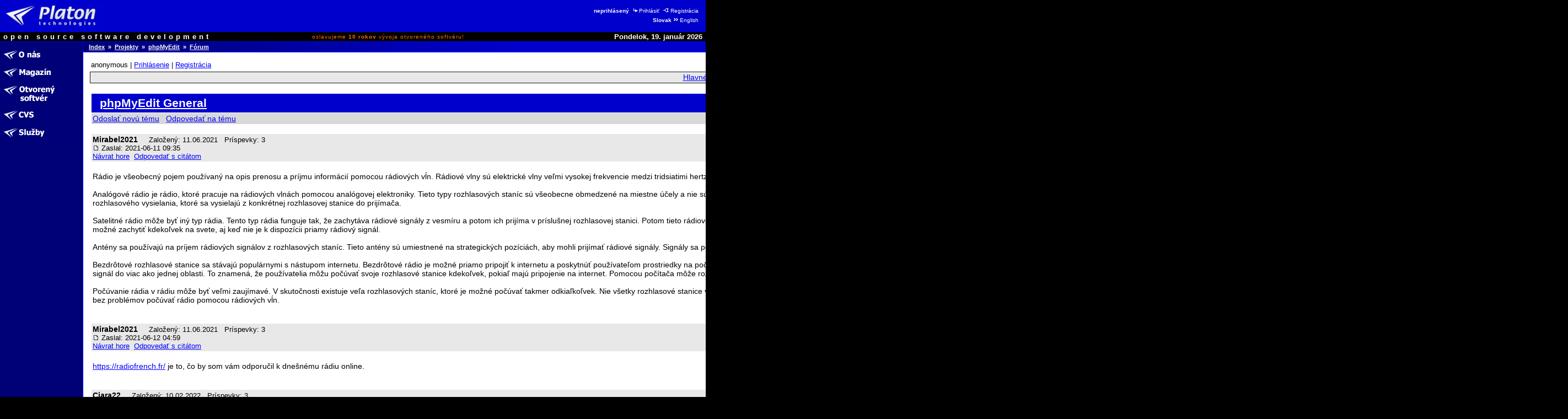

--- FILE ---
content_type: text/html
request_url: http://opensource.platon.sk/forum/projects/viewtopic.php?p=12279326
body_size: 17524
content:
<!DOCTYPE html PUBLIC "-//W3C//DTD HTML 4.0 Transitional//EN">
<html lang="sk">
<head>
	<meta http-equiv="Cache-Control" content="Public">
	<meta http-equiv="Reply-To" content="admin@platon.sk">
	<meta http-equiv="Content-Language" content="sk">
	<meta http-equiv="Content-Type" content="text/html; charset=iso-8859-2">

	<title>Opensource.Platon.SK: phpMyEdit</title>

	<meta name="Description" content="Platon Group is Slovak open source software development group.
		We are developing, maintaining, documenting and offering high quality software solutions.">
	<meta name="Description" keywords="Platon Group, GNU, OSI, Linux, UNIX, C/C++, PHP, Perl, MySQL, ViM
		otvorený softvér, softvér, vývoj, skupina, databáza, podpora, inžinierstvo, riešenia, produkty, komercia">
	<meta name="Author" content="Ondrej Jombík">
	<meta name="Generator" content="Metafox/0.9.2 (production stable)">
	<meta name="Copyright" content="Platon Group, http://platon.sk/">
	<meta name="Robots" content="index,follow">
	<meta name="Revisit-After" content="7 days">
	<meta name="Resource-Type" content="document">
	<meta name="DC.Identifier" content="(SCHEME=ISSN) XXXXXXXX">

	<!-- GeoURL project: http://geourl.org/ -->
	<meta name="ICBM" content="48.146646, 17.143049">
	<meta name="DC.title" content="Opensource.Platon.SK: phpMyEdit">
	<meta name="geo.position" content="48.146646;17.143049">
	<meta name="geo.region" content="SK">

	<!-- JS dynamic menu -->
	<script src="/themes/platon/js/menu1.js" type="text/javascript" language="JavaScript"></script>
	<script type="text/javascript" language="JavaScript"><!--

		var menu = new Menu('main');
		menu.align = "right";
		menu.images(
			'/upload/menu/sk-common/mi_',
			'/upload/menu/sk-common/mit_',
			'/upload/menu/sk-common/mi_', // TODO - selected section highlight
			'/upload/menu/sk-common/mit_');

		var submenu = new Menu('subitems');
		submenu.align = 'right';
		submenu.images(null,null);
	
		function PlatonInitMenu()
		{
menu.add(201, 'o-nas', 0, 201);
menu.add(200, 'magazin', 0, 200);
menu.add(211, 'projekty', 0, 211);
menu.add(212, 'cvs::sk', 0, 212);
menu.add(568, 'sluzby', 0, 568);
menu.loaded = true;
		}

	// --></script>


	<style>
		ul /* common */    { list-style-image: URL(/themes/platon/images/shift-14x14.gif);   }
		ul.left-down-slice { list-style-image: URL(/themes/platon/images/arrow-white.gif); }
		ul.article-items   { list-style-image: URL(/themes/platon/images/arrow-black.gif); }
	</style>
	<link type="image/png" rel="shortcut icon" href="/themes/platon/images/favicon.png">
	<link type="text/css" rel="stylesheet" href="/themes/platon/css/platon.css">
	<link type="text/css" href="/themes/platon/css/phpBB2.css" rel="stylesheet">
	<link type="text/css" href="/themes/platon/css/mantis.css" rel="stylesheet">


</head>

<body bgcolor="#ffffff" color="#000000" text="#000000" link="#0000ff" alink="#0000ff" vlink="#0000ff"
	marginwidth="0" marginheight="0" topmargin="0" leftmargin="0" onload="PlatonInitMenu();">

<table class="top-slice" border="0" cellspacing="0" cellpadding="0" width="100%" bgcolor="#0000cc">
<tr class="top-slice">
	<td class="top-slice-big" align="left" valign="middle">
		<a class="top-slice-big" href="/"> <!-- ?ezin_lang=sk -->
		<img src="/themes/platon/images/logo5.jpg" align="middle" width="186" height="45" border="0" alt="Platon Technologies" title="Platon Technologies"></a></td>
	<td><!-- naj.sk code removed -->

</td>
	<td valign="middle" align="right">
<table>
<tr><td class="right-top-slice"><b>neprihlásený</b>
<a class="site-auth-info" href="/site-auth/login.php?ezin_lang=sk&amp;site_auth_redirect=%2Fforum%2Fprojects%2Fviewtopic.php%3Fp%3D12279326"><img width="13" height="9" border="0" alt="" title="" src="/themes/platon/images/ico-login.gif">Prihlásiť</a>
<a class="site-auth-info" href="/site-auth/new.php?ezin_lang=sk&amp;site_auth_redirect=%2Fforum%2Fprojects%2Fviewtopic.php%3Fp%3D12279326"><img width="13" height="9" border="0" alt="" title="" src="/themes/platon/images/ico-registration.gif">Registrácia</a></td></tr>
<tr><td class="right-top-slice"><b>Slovak</b><a class="lang-switch" href="http://opensource.platon.org/section.php?projects-forum&amp;ezin_lang=en"><img width="13" height="9" border="0" alt="" title="" src="/themes/platon/images/ico-switchlang.gif">English</a></td></tr>
</table>
	</td>
</tr>
<tr class="top-slice-sep">
	<td class="top-slice-sep" colspan="3">
		<img src="/themes/platon/images/spacer.gif" width="1" height="1" border="0" alt="" title=""></td>
</tr>
<tr class="top-slice2" bgcolor="#000000">
	<td class="top-slice2-left" nowrap="nowrap">
		<font color="#ffffff">open source software development</font></td>
	<td class="top-slice2-center">
		oslavujeme <b>10&nbsp;rokov</b> vývoja otvoreného softvéru!
	</td>
	<td class="top-slice2-right" nowrap="nowrap" align="right">
		<font color="#ffffff">
Pondelok, 19. január 2026</font></td>
</tr>
<tr class="top-slice-sep">
	<td class="top-slice-sep" colspan="3">
		<img src="/themes/platon/images/spacer.gif" width="1" height="1" border="0" alt="" title=""></td>
</tr>
</table>


<table class="content" border="0" cellpadding="0" cellspacing="0" width="100%">
<tr><td class="left-slice" width="140" bgcolor="#000077" valign="top">

<table class="section-items" border="0" cellpadding="0" cellspacing="0" width="100%">
<tr><td class="section-items" nowrap="nowrap">
<!-- 0 - this is required to have it working -->

<a
 onmouseout="menu.out(201); document.getElementById('menuDiv_201').style.visibility='hidden';"
 onmouseover="menu.over(201); document.getElementById('menuDiv_201').style.visibility='visible';"
	href="/article.php?o-nas"><img alt="O nás" title="O nás"
		border="0" name="menu_201"
		src="/upload/menu/sk-common/mi_o-nas.gif"></a><br>
<!-- 0 - this is required to have it working -->


<!-- 0 - this is required to have it working -->


<!-- 0 - this is required to have it working -->


<!-- 0 - this is required to have it working -->


<!-- 0 - this is required to have it working -->


<!-- 0 - this is required to have it working -->


<!-- 0 - this is required to have it working -->

<a
 onmouseout="menu.out(200); document.getElementById('menuDiv_200').style.visibility='hidden';"
 onmouseover="menu.over(200); document.getElementById('menuDiv_200').style.visibility='visible';"
	href="/section.php?magazin"><img alt="Magazín" title="Magazín"
		border="0" name="menu_200"
		src="/upload/menu/sk-common/mi_magazin.gif"></a><br>
<!-- 0 - this is required to have it working -->


<!-- 0 - this is required to have it working -->


<!-- 0 - this is required to have it working -->


<!-- 0 - this is required to have it working -->


<!-- 0 - this is required to have it working -->


<!-- 0 - this is required to have it working -->


<!-- 0 - this is required to have it working -->

<a
 onmouseout="menu.out(211); document.getElementById('menuDiv_211').style.visibility='hidden';"
 onmouseover="menu.over(211); document.getElementById('menuDiv_211').style.visibility='visible';"
	href="/projects/"><img alt="Otvorený softvér" title="Otvorený softvér"
		border="0" name="menu_211"
		src="/upload/menu/sk-common/mi_projekty.gif"></a><br>
<!-- 0 - this is required to have it working -->


<!-- 0 - this is required to have it working -->


<!-- 0 - this is required to have it working -->


<!-- 0 - this is required to have it working -->


<!-- 0 - this is required to have it working -->


<!-- 0 - this is required to have it working -->


<!-- 0 - this is required to have it working -->


<!-- 0 - this is required to have it working -->


<!-- 0 - this is required to have it working -->


<!-- 0 - this is required to have it working -->


<!-- 0 - this is required to have it working -->


<!-- 0 - this is required to have it working -->


<!-- 0 - this is required to have it working -->

<a
 onmouseout="menu.out(212); document.getElementById('menuDiv_212').style.visibility='hidden';"
 onmouseover="menu.over(212); document.getElementById('menuDiv_212').style.visibility='visible';"
	href="/article.php?cvs::sk"><img alt="CVS" title="CVS"
		border="0" name="menu_212"
		src="/upload/menu/sk-common/mi_cvs::sk.gif"></a><br>
<!-- 0 - this is required to have it working -->


<!-- 0 - this is required to have it working -->


<!-- 0 - this is required to have it working -->

<a
 onmouseout="menu.out(568); document.getElementById('menuDiv_568').style.visibility='hidden';"
 onmouseover="menu.over(568); document.getElementById('menuDiv_568').style.visibility='visible';"
	href="/section.php?sluzby"><img alt="Služby" title="Služby"
		border="0" name="menu_568"
		src="/upload/menu/sk-common/mi_sluzby.gif"></a><br>
<!-- 0 - this is required to have it working -->


<!-- 0 - this is required to have it working -->


<!-- 0 - this is required to have it working -->


<!-- 0 - this is required to have it working -->


<!-- 0 - this is required to have it working -->


<!-- 0 - this is required to have it working -->


<!-- 0 - this is required to have it working -->

</td></tr>
</table>

</td>
<td class="left-slice-sep" width="1" rowspan="2">
	<img src="/themes/platon/images/checkerboard.gif" width="1" height="1" border="0" alt="" title=""></td>

<td class="content" rowspan="2" width="100%" valign="top">

<table class="content" cellpadding="0" cellspacing="0" border="0" width="100%">
<tr><td class="whereareyou" bgcolor="#000077" background="/themes/platon/images/slice-blue-blue-long.png"><a class="whereareyou" href="/?ezin_lang=sk">Index</a>
&nbsp;&raquo;&nbsp;&nbsp;<a class="whereareyou" href="/projects/?ezin_lang=sk">Projekty</a>
&nbsp;&raquo;&nbsp;&nbsp;<a class="whereareyou" href="/projects/main_page.php?project_id=5">phpMyEdit</a>
&nbsp;&raquo;&nbsp;&nbsp;<a class="whereareyou" href="/forum/projects/?c=5">Fórum</a></td></tr>
<tr class="top-slice-sep">
	<td class="top-slice-sep"><img src="/themes/platon/images/spacer.gif" width="1" height="1" border="0" alt="" title=""></td>
</tr>


<tr><td class="content" width="100%">

<table class="content" cellpadding="0" cellspacing="0" border="0" width="100%">
<tr><td class="real-content">



<!-- PROJECTS::FORUM::REAL::CONTENT::BEGIN -->

<table class="hide"><tr><td class="login-info-left" nowrap="nowrap">anonymous | <a href="http://opensource.platon.sk/projects/../site-auth/login.php?site_auth_redirect=%2Fforum%2Fprojects%2Fviewtopic.php%3Fp%3D12279326">Prihlásenie</a> | <a href="http://opensource.platon.sk/projects/../site-auth/new.php?site_auth_redirect=%2Fforum%2Fprojects%2Fviewtopic.php%3Fp%3D12279326">Registrácia</a></td><td class="login-info-middle"><b><big>phpMyEdit</big></b></td><td class="login-info-right"><form method="get" name="form_set_project" action="http://opensource.platon.sk/projects/main_page.php"><select name="project_id" class="small"><option value="1">-----</option><option value="8">ep</option><option value="13">fastcgi-gallery</option><option value="3">libcfg+</option><option value="6">libco</option><option value="9">Metafox</option><option value="11">mylist</option><option value="10">OpenGUI</option><option value="5" selected="selected" >phpMyEdit</option><option value="4">phpWebFileManager</option><option value="12">PLaTos</option><option value="15">sendxmpp</option><option value="16">thinkpad-status</option><option value="14">Tučniak</option><option value="2">vimconfig</option></select><input type="submit" value="&gt;" class="small" /></form></td></tr></table><table class="width100" style="padding: 1px; border: solid 1px #000000;" cellspacing="0"><tr><td class="menu">
<a href="http://opensource.platon.sk/projects/main_page.php?project_id=5">Hlavné</a> |
<a href="http://opensource.platon.sk/projects/view_all_bug_page.php?project_id=5">Zobraziť chyby</a> |
<a href="http://opensource.platon.sk/projects/bug_report_advanced_page.php?project_id=5">Pridať chybu</a> |
<a href="http://opensource.platon.sk/projects/summary_page.php?project_id=5">Zhrnutie</a> |
<a href="http://opensource.platon.sk/projects/../forum/projects/?c=5">Fórum</a> |
<a href="http://opensource.platon.sk/projects/proj_doc_page.php?project_id=5">Dokumenty</a> |
<a href="http://opensource.platon.sk/projects/release_list_page.php?project_id=5">Download</a>
</td></tr></table>
<br>
<a name="top" id="top"></a>
<table width="100%" border="0" cellspacing="0" cellpadding="10">
<tr>
<td align="left">

<table class="width100" cellspacing="1">
<tr>
	<td class="form-title">
		<a class="form-title" href="viewforum.php?f=4">phpMyEdit General</a>
		&nbsp; &nbsp;
		<a class="form-title" href="viewtopic.php?t=10809630&amp;start=0&amp;postdays=0&amp;postorder=asc&amp;highlight="><small></small></a>
	</td>
</tr>
<tr class="row-1">
	<td nowrap="nowrap" valign="middle">
		<a class="postreply" href="posting.php?mode=newtopic&amp;f=4">Odoslať novú tému</a>
		&nbsp;
		<a class="postreply" href="posting.php?mode=reply&amp;t=10809630">Odpovedať na tému</a>
		&nbsp;
		
		&nbsp;
		
	</td>
</tr>
</table>
&nbsp;

<table class="width100" cellspacing="1">
<tr valign="top" class="row-2">
	<td valign="top">
		<span class="name">
			<a name="12279326"></a>
			<strong>Mirabel2021</strong>
		</span>
		&nbsp;
		<span class="postdetails">
			 &nbsp;
			Založený: 11.06.2021 &nbsp;
			Príspevky: 3 &nbsp;
			
			<br />
			<a href="viewtopic.php?p=12279326#12279326">
				<img src="../templates/Simple/images/icon_minipost.gif" width="12" height="9"
					alt="Príspevok" title="Príspevok" border="0" /></a>
			Zaslal: 2021-06-11 09:35
			<br />
			<a href="#top">Návrat hore</a>&nbsp;
			<a href="posting.php?mode=quote&amp;p=12279326">Odpovedať s citátom</a>&nbsp; &nbsp;
			&nbsp; 
		</span>
	</td>
</tr>
<tr>
	<td valign="top">
		<br />
		Rádio je všeobecný pojem používaný na opis prenosu a príjmu informácií pomocou rádiových vĺn. Rádiové vlny sú elektrické vlny veľmi vysokej frekvencie medzi tridsiatimi hertzmi a 500 megahertzmi. Najpopulárnejšie rozhlasové stanice používajú toto frekvenčné pásmo na svoj prenos a príjem. Tieto rozhlasové stanice sa zvyčajne delia na dve: analógové a digitálne.
<br />

<br />
Analógové rádio je rádio, ktoré pracuje na rádiových vlnách pomocou analógovej elektroniky. Tieto typy rozhlasových staníc sú všeobecne obmedzené na miestne účely a nie sú prístupné mimo určitých obmedzených oblastí. Na druhej strane digitálne rozhlasové stanice sa prenášajú digitálne zakódovanými rádiovými signálmi a je k nim možný prístup kdekoľvek na svete. Digitálne rádiové signály majú zvyčajne formu rozhlasového vysielania, ktoré sa vysielajú z konkrétnej rozhlasovej stanice do prijímača.
<br />

<br />
Satelitné rádio môže byť iný typ rádia. Tento typ rádia funguje tak, že zachytáva rádiové signály z vesmíru a potom ich prijíma v príslušnej rozhlasovej stanici. Potom tieto rádiové signály odošle poslucháčovi, ktorý ich potom dokáže zachytiť a počúvať cez rádiovú anténu. Jedna z rozhlasových staníc využíva energiu rádiových vĺn, zatiaľ čo druhá využíva nabitú batériu ako zdroj energie. Satelitné rozhlasové stanice je možné zachytiť kdekoľvek na svete, aj keď nie je k dispozícii priamy rádiový signál.
<br />

<br />
Antény sa používajú na príjem rádiových signálov z rozhlasových staníc. Tieto antény sú umiestnené na strategických pozíciách, aby mohli prijímať rádiové signály. Signály sa potom prevedú na elektrické impulzy a odošlú sa do prijímača. Väčšina rozhlasových staníc tiež využíva televízory s uzavretým okruhom na vysielanie rádiového signálu priamo do publika.
<br />

<br />
Bezdrôtové rozhlasové stanice sa stávajú populárnymi s nástupom internetu. Bezdrôtové rádio je možné priamo pripojiť k internetu a poskytnúť používateľom prostriedky na počúvanie ich obľúbeného rozhlasového programu, nech už idú kamkoľvek. To dáva používateľovi väčšiu flexibilitu, ako by dosahovali tradičné rozhlasové stanice. Bezdrôtová rádiová technológia tiež umožňuje rozhlasovej stanici vysielať rádiový signál do viac ako jednej oblasti. To znamená, že používatelia môžu počúvať svoje rozhlasové stanice kdekoľvek, pokiaľ majú pripojenie na internet. Pomocou počítača môže rozhlasová stanica dodávať rádiový signál širšiemu publiku.
<br />

<br />
Počúvanie rádia v rádiu môže byť veľmi zaujímavé. V skutočnosti existuje veľa rozhlasových staníc, ktoré je možné počúvať takmer odkiaľkoľvek. Nie všetky rozhlasové stanice však môžu úspešne vysielať svoje rádiové signály. Ak chcete efektívne počúvať rádio z ľubovoľného miesta, je dôležité zaobstarať si rádio, ktoré dokáže efektívne prijímať a vysielať rádiové signály. Satelitné rádio bude pre vás ideálne, ak chcete bez problémov počúvať rádio pomocou rádiových vĺn.
		<br />
		
		<span class="gensmall"></span>
		<br />
		&nbsp;
	</td>
</tr>
<tr valign="top" class="row-2">
	<td valign="top">
		<span class="name">
			<a name="12279402"></a>
			<strong>Mirabel2021</strong>
		</span>
		&nbsp;
		<span class="postdetails">
			 &nbsp;
			Založený: 11.06.2021 &nbsp;
			Príspevky: 3 &nbsp;
			
			<br />
			<a href="viewtopic.php?p=12279402#12279402">
				<img src="../templates/Simple/images/icon_minipost.gif" width="12" height="9"
					alt="Príspevok" title="Príspevok" border="0" /></a>
			Zaslal: 2021-06-12 04:59
			<br />
			<a href="#top">Návrat hore</a>&nbsp;
			<a href="posting.php?mode=quote&amp;p=12279402">Odpovedať s citátom</a>&nbsp; &nbsp;
			&nbsp; 
		</span>
	</td>
</tr>
<tr>
	<td valign="top">
		<br />
		<a href="https://radiofrench.fr/" target="_blank">https://radiofrench.fr/</a> je to, čo by som vám odporučil k dnešnému rádiu online.
		<br />
		
		<span class="gensmall"></span>
		<br />
		&nbsp;
	</td>
</tr>
<tr valign="top" class="row-2">
	<td valign="top">
		<span class="name">
			<a name="12308375"></a>
			<strong>Ciara22</strong>
		</span>
		&nbsp;
		<span class="postdetails">
			 &nbsp;
			Založený: 10.02.2022 &nbsp;
			Príspevky: 3 &nbsp;
			
			<br />
			<a href="viewtopic.php?p=12308375#12308375">
				<img src="../templates/Simple/images/icon_minipost.gif" width="12" height="9"
					alt="Príspevok" title="Príspevok" border="0" /></a>
			Zaslal: 2022-02-10 08:54
			<br />
			<a href="#top">Návrat hore</a>&nbsp;
			<a href="posting.php?mode=quote&amp;p=12308375">Odpovedať s citátom</a>&nbsp; &nbsp;
			&nbsp; 
		</span>
	</td>
</tr>
<tr>
	<td valign="top">
		<br />
		APK Play TV Geh 4.0 si môžete stiahnuť aj z obchodu Play zadarmo. Musíte si však uvedomiť, že táto aplikácia obsahuje reklamy. Oficiálna webová stránka tejto aplikácie obsahuje informácie o tom, ako sa vyhnúť podvádzaniu. Súbor Play TV Geh APK je k dispozícii na stiahnutie zadarmo na oficiálnej webovej stránke. Po stiahnutí súboru APK môžete aplikáciu nainštalovať. Nezabudnite ho nainštalovať pomocou možnosti &amp;#8222;Inštalovať súbor APK&amp;#8220; na domovskej obrazovke Bluestacks. Možnosť APK bude užitočná na sťahovanie modových verzií populárnych aplikácií a iných aplikácií, ktoré nie sú dostupné v obchode Google Play.
<br />

<br />
Aplikácia Play TV Geh umožňuje okrem streamovania aj sledovanie športových prenosov naživo. To je obzvlášť užitočné, ak žijete v oblasti, kde je ťažké získať živé televízne vysielanie. V tomto prípade je možné súbor PlayTV Geh APK stiahnuť zo spodnej časti stránky. Ak chcete aplikáciu nainštalovať, prejdite do ponuky Zabezpečenie a skontrolujte, či je povolená. Po nainštalovaní bude aplikácia bežať oveľa rýchlejšie a bude efektívnejšia.
		<br />
		
		<span class="gensmall"></span>
		<br />
		&nbsp;
	</td>
</tr>
<tr valign="top" class="row-2">
	<td valign="top">
		<span class="name">
			<a name="12554926"></a>
			<strong>denisbeta</strong>
		</span>
		&nbsp;
		<span class="postdetails">
			 &nbsp;
			Založený: 25.08.2023 &nbsp;
			Príspevky: 3997 &nbsp;
			
			<br />
			<a href="viewtopic.php?p=12554926#12554926">
				<img src="../templates/Simple/images/icon_minipost.gif" width="12" height="9"
					alt="Príspevok" title="Príspevok" border="0" /></a>
			Zaslal: 2024-02-04 22:16
			<br />
			<a href="#top">Návrat hore</a>&nbsp;
			<a href="posting.php?mode=quote&amp;p=12554926">Odpovedať s citátom</a>&nbsp; &nbsp;
			&nbsp; 
		</span>
	</td>
</tr>
<tr>
	<td valign="top">
		<br />
		<a href="http://shop.esplus.ru/bitrix/redirect.php?event1=click_to_call&amp;event2=&amp;event3=&amp;goto=https://anekanews.net/?direct=https://seocheki.net/outlink.php?url=50discount-sale.com/ibacklinks.html" target="_blank">http://shop.esplus.ru/bitrix/redirect.php?event1=click_to_call&amp;event2=&amp;event3=&amp;goto=https://anekanews.net/?direct=https://seocheki.net/outlink.php?url=50discount-sale.com/ibacklinks.html</a>
<br />
<a href="http://curren.su/bitrix/redirect.php?event1=click_to_call&amp;event2=&amp;event3=&amp;goto=https://bulkfares.com/__media__/js/netsoltrademark.php?d=50discount-sale.com/reviten/prelandpl2/" target="_blank">http://curren.su/bitrix/redirect.php?event1=click_to_call&amp;event2=&amp;event3=&amp;goto=https://bulkfares.com/__media__/js/netsoltrademark.php?d=50discount-sale.com/reviten/prelandpl2/</a>
<br />
<a href="http://direct2bank.org/__media__/js/netsoltrademark.php?d=keyskillslearning.com/__media__/js/netsoltrademark.php?d=seocheki.net/outlink.php?url=50discount-sale.com/ibacklinks.html" target="_blank">http://direct2bank.org/__media__/js/netsoltrademark.php?d=keyskillslearning.com/__media__/js/netsoltrademark.php?d=seocheki.net/outlink.php?url=50discount-sale.com/ibacklinks.html</a>
<br />
<a href="http://www.refreshskin.com/__media__/js/netsoltrademark.php?d=avona.org/feed2js-new/feed2js.php?src=http://50discount-sale.com" target="_blank">http://www.refreshskin.com/__media__/js/netsoltrademark.php?d=avona.org/feed2js-new/feed2js.php?src=http://50discount-sale.com</a>
<br />
<a href="http://cifroterra.ru/bitrix/rk.php?id=17&amp;site_id=s1&amp;event1=banner&amp;event2=click&amp;goto=https://yasuki.com/__media__/js/netsoltrademark.php?d=50discount-sale.com/reviten/landpl7/" target="_blank">http://cifroterra.ru/bitrix/rk.php?id=17&amp;site_id=s1&amp;event1=banner&amp;event2=click&amp;goto=https://yasuki.com/__media__/js/netsoltrademark.php?d=50discount-sale.com/reviten/landpl7/</a>
<br />
<a href="http://www.theblushinc.com/__media__/js/netsoltrademark.php?d=panimagemedia.net/__media__/js/netsoltrademark.php?d=50discount-sale.com/reviten/landpl7/" target="_blank">http://www.theblushinc.com/__media__/js/netsoltrademark.php?d=panimagemedia.net/__media__/js/netsoltrademark.php?d=50discount-sale.com/reviten/landpl7/</a>
<br />
<a href="http://shukavskoe.ru/bitrix/rk.php?id=17&amp;site_id=s1&amp;event1=banner&amp;event2=click&amp;goto=https://quantumdigital.info/__media__/js/netsoltrademark.php?d=50discount-sale.com/th/lavite/landth/" target="_blank">http://shukavskoe.ru/bitrix/rk.php?id=17&amp;site_id=s1&amp;event1=banner&amp;event2=click&amp;goto=https://quantumdigital.info/__media__/js/netsoltrademark.php?d=50discount-sale.com/th/lavite/landth/</a>
<br />
<a href="http://pol-servis.net/bitrix/redirect.php?event1=click_to_call&amp;event2=&amp;event3=&amp;goto=https://lakecountynews.com/__media__/js/netsoltrademark.php?d=50discount-sale.com/reviten/prelandpl2/" target="_blank">http://pol-servis.net/bitrix/redirect.php?event1=click_to_call&amp;event2=&amp;event3=&amp;goto=https://lakecountynews.com/__media__/js/netsoltrademark.php?d=50discount-sale.com/reviten/prelandpl2/</a>
<br />
<a href="http://krasnolim.ru/bitrix/rk.php?id=17&amp;site_id=s1&amp;event1=banner&amp;event2=click&amp;goto=https://totalgeni.us/__media__/js/netsoltrademark.php?d=50discount-sale.com/beautybloomskin/" target="_blank">http://krasnolim.ru/bitrix/rk.php?id=17&amp;site_id=s1&amp;event1=banner&amp;event2=click&amp;goto=https://totalgeni.us/__media__/js/netsoltrademark.php?d=50discount-sale.com/beautybloomskin/</a>
<br />
<a href="http://wvwauthority.org/__media__/js/netsoltrademark.php?d=torridoutlet.us/__media__/js/netsoltrademark.php?d=50discount-sale.com/visulan5/" target="_blank">http://wvwauthority.org/__media__/js/netsoltrademark.php?d=torridoutlet.us/__media__/js/netsoltrademark.php?d=50discount-sale.com/visulan5/</a>
<br />
<a href="http://cosbycommunities.com/__media__/js/netsoltrademark.php?d=ataleader.com/__media__/js/netsoltrademark.php?d=50discount-sale.com/elesse-cream/it/" target="_blank">http://cosbycommunities.com/__media__/js/netsoltrademark.php?d=ataleader.com/__media__/js/netsoltrademark.php?d=50discount-sale.com/elesse-cream/it/</a>
<br />
<a href="http://asusbrendshop.ru/bitrix/redirect.php?event1=click_to_call&amp;event2=&amp;event3=&amp;goto=https://ozeuropeoverseas2.biz/__media__/js/netsoltrademark.php?d=50discount-sale.com/reviten/landpl1/" target="_blank">http://asusbrendshop.ru/bitrix/redirect.php?event1=click_to_call&amp;event2=&amp;event3=&amp;goto=https://ozeuropeoverseas2.biz/__media__/js/netsoltrademark.php?d=50discount-sale.com/reviten/landpl1/</a>
<br />
<a href="http://illongconstruction.com/__media__/js/netsoltrademark.php?d=e-kdd.net/__media__/js/netsoltrademark.php?d=50discount-sale.com/reviten/prelandpl1/" target="_blank">http://illongconstruction.com/__media__/js/netsoltrademark.php?d=e-kdd.net/__media__/js/netsoltrademark.php?d=50discount-sale.com/reviten/prelandpl1/</a>
<br />
<a href="http://itc-compass.com/bitrix/redirect.php?event1=click_to_call&amp;event2=&amp;event3=&amp;goto=https://greaterphilachamber.info/__media__/js/netsoltrademark.php?d=50discount-sale.com/reviten/prelandpl2/" target="_blank">http://itc-compass.com/bitrix/redirect.php?event1=click_to_call&amp;event2=&amp;event3=&amp;goto=https://greaterphilachamber.info/__media__/js/netsoltrademark.php?d=50discount-sale.com/reviten/prelandpl2/</a>
<br />
<a href="http://udk.radicalpacs.net/__media__/js/netsoltrademark.php?d=pizzeriaviastato.com/__media__/js/netsoltrademark.php?d=50discount-sale.com/visulan/" target="_blank">http://udk.radicalpacs.net/__media__/js/netsoltrademark.php?d=pizzeriaviastato.com/__media__/js/netsoltrademark.php?d=50discount-sale.com/visulan/</a>
<br />
<a href="http://google.ie/url?q=https://dizfunktionalfamily.com/__media__/js/netsoltrademark.php?d=seocheki.net/outlink.php?url=backlinks.ssylki.info/site/50discount-sale.com" target="_blank">http://google.ie/url?q=https://dizfunktionalfamily.com/__media__/js/netsoltrademark.php?d=seocheki.net/outlink.php?url=backlinks.ssylki.info/site/50discount-sale.com</a>
<br />
<a href="http://semena.ru/bitrix/redirect.php?event1=click_to_call&amp;event2=&amp;event3=&amp;goto=https://onpointpets.com/__media__/js/netsoltrademark.php?d=50discount-sale.com/elesse-cream/pl/v2/" target="_blank">http://semena.ru/bitrix/redirect.php?event1=click_to_call&amp;event2=&amp;event3=&amp;goto=https://onpointpets.com/__media__/js/netsoltrademark.php?d=50discount-sale.com/elesse-cream/pl/v2/</a>
<br />
<a href="http://jeffbooth.me/__media__/js/netsoltrademark.php?d=taylorwhitelaw.com/__media__/js/netsoltrademark.php?d=50discount-sale.com/visulan5/" target="_blank">http://jeffbooth.me/__media__/js/netsoltrademark.php?d=taylorwhitelaw.com/__media__/js/netsoltrademark.php?d=50discount-sale.com/visulan5/</a>
<br />
<a href="http://www.100-years.com/__media__/js/netsoltrademark.php?d=cherrybb.jp/test/link.cgi/seocheki.net/outlink.php?url=50discount-sale.com/ibacklinks.html" target="_blank">http://www.100-years.com/__media__/js/netsoltrademark.php?d=cherrybb.jp/test/link.cgi/seocheki.net/outlink.php?url=50discount-sale.com/ibacklinks.html</a>
<br />
<a href="http://pktitan.ru/bitrix/rk.php?id=17&amp;site_id=s1&amp;event1=banner&amp;event2=click&amp;goto=https://michaelkors-bags.us/__media__/js/netsoltrademark.php?d=50discount-sale.com/elesse-cream/ro/" target="_blank">http://pktitan.ru/bitrix/rk.php?id=17&amp;site_id=s1&amp;event1=banner&amp;event2=click&amp;goto=https://michaelkors-bags.us/__media__/js/netsoltrademark.php?d=50discount-sale.com/elesse-cream/ro/</a>
<br />
<a href="http://kamstepnoe.ru/bitrix/redirect.php?event1=click_to_call&amp;event2=&amp;event3=&amp;goto=https://dtccigarettes.com/__media__/js/netsoltrademark.php?d=50discount-sale.com/elesse-cream/pl/" target="_blank">http://kamstepnoe.ru/bitrix/redirect.php?event1=click_to_call&amp;event2=&amp;event3=&amp;goto=https://dtccigarettes.com/__media__/js/netsoltrademark.php?d=50discount-sale.com/elesse-cream/pl/</a>
<br />
<a href="https://www.google.co.nz/url?sa=i&amp;source=imgres&amp;cd=&amp;cad=rja&amp;uact=8&amp;ved=2ahUKEwjYhoLNkMvcAhWRzmEKHXiZBycQjRx6BAgBEAU&amp;url=http://intersteel.org/__media__/js/netsoltrademark.php?d=50discount-sale.com/reviten/landpl1/" target="_blank">https://www.google.co.nz/url?sa=i&amp;source=imgres&amp;cd=&amp;cad=rja&amp;uact=8&amp;ved=2ahUKEwjYhoLNkMvcAhWRzmEKHXiZBycQjRx6BAgBEAU&amp;url=http://intersteel.org/__media__/js/netsoltrademark.php?d=50discount-sale.com/reviten/landpl1/</a>
<br />
<a href="http://alt.by/bitrix/redirect.php?event1=click_to_call&amp;event2=&amp;event3=&amp;goto=https://smilesource.mobi/__media__/js/netsoltrademark.php?d=50discount-sale.com/elesse-cream/ro/v1/" target="_blank">http://alt.by/bitrix/redirect.php?event1=click_to_call&amp;event2=&amp;event3=&amp;goto=https://smilesource.mobi/__media__/js/netsoltrademark.php?d=50discount-sale.com/elesse-cream/ro/v1/</a>
<br />
<a href="https://www.firestone.eu/?url=https://servorepair.info/__media__/js/netsoltrademark.php?d=50discount-sale.com/beautybloomskin/" target="_blank">https://www.firestone.eu/?url=https://servorepair.info/__media__/js/netsoltrademark.php?d=50discount-sale.com/beautybloomskin/</a>
<br />
<a href="http://e-dostavka.kz/bitrix/redirect.php?event1=click_to_call&amp;event2=&amp;event3=&amp;goto=https://sanantoniochamberofcommerce.net/__media__/js/netsoltrademark.php?d=50discount-sale.com/elesse-cream/ro/v2/" target="_blank">http://e-dostavka.kz/bitrix/redirect.php?event1=click_to_call&amp;event2=&amp;event3=&amp;goto=https://sanantoniochamberofcommerce.net/__media__/js/netsoltrademark.php?d=50discount-sale.com/elesse-cream/ro/v2/</a>
<br />
<a href="http://bittehnika.ru/bitrix/redirect.php?event1=click_to_call&amp;event2=&amp;event3=&amp;goto=https://fireball.red/__media__/js/netsoltrademark.php?d=50discount-sale.com/visulan3/" target="_blank">http://bittehnika.ru/bitrix/redirect.php?event1=click_to_call&amp;event2=&amp;event3=&amp;goto=https://fireball.red/__media__/js/netsoltrademark.php?d=50discount-sale.com/visulan3/</a>
<br />
<a href="http://www.fisherino.com/__media__/js/netsoltrademark.php?d=allurejewels.co/__media__/js/netsoltrademark.php?d=50discount-sale.com/elesse-cream/it/blog/" target="_blank">http://www.fisherino.com/__media__/js/netsoltrademark.php?d=allurejewels.co/__media__/js/netsoltrademark.php?d=50discount-sale.com/elesse-cream/it/blog/</a>
<br />
<a href="http://www.slideback.com/__media__/js/netsoltrademark.php?d=bigbook.biz/__media__/js/netsoltrademark.php?d=50discount-sale.com/elesse-cream/pl/blog-anity/" target="_blank">http://www.slideback.com/__media__/js/netsoltrademark.php?d=bigbook.biz/__media__/js/netsoltrademark.php?d=50discount-sale.com/elesse-cream/pl/blog-anity/</a>
<br />
<a href="http://mdflasher.online/bitrix/redirect.php?event1=click_to_call&amp;event2=&amp;event3=&amp;goto=https://slipknot1.info/go.php?url=https://50discount-sale.com/th/prosherb/prelandth/" target="_blank">http://mdflasher.online/bitrix/redirect.php?event1=click_to_call&amp;event2=&amp;event3=&amp;goto=https://slipknot1.info/go.php?url=https://50discount-sale.com/th/prosherb/prelandth/</a>
<br />
<a href="http://hammereddulcimers.us/__media__/js/netsoltrademark.php?d=intellicook.com/__media__/js/netsoltrademark.php?d=50discount-sale.com/elesse-cream/pl/v2/" target="_blank">http://hammereddulcimers.us/__media__/js/netsoltrademark.php?d=intellicook.com/__media__/js/netsoltrademark.php?d=50discount-sale.com/elesse-cream/pl/v2/</a>
<br />
<a href="http://shop.esplus.ru/bitrix/redirect.php?event1=click_to_call&amp;event2=&amp;event3=&amp;goto=https://seocheki.net/outlink.php?url=50discount-sale.com/ibacklinks.html" target="_blank">http://shop.esplus.ru/bitrix/redirect.php?event1=click_to_call&amp;event2=&amp;event3=&amp;goto=https://seocheki.net/outlink.php?url=50discount-sale.com/ibacklinks.html</a>
<br />
<a href="http://curren.su/bitrix/redirect.php?event1=click_to_call&amp;event2=&amp;event3=&amp;goto=https://50discount-sale.com/reviten/prelandpl2/" target="_blank">http://curren.su/bitrix/redirect.php?event1=click_to_call&amp;event2=&amp;event3=&amp;goto=https://50discount-sale.com/reviten/prelandpl2/</a>
<br />
<a href="http://direct2bank.org/__media__/js/netsoltrademark.php?d=seocheki.net/outlink.php?url=50discount-sale.com/ibacklinks.html" target="_blank">http://direct2bank.org/__media__/js/netsoltrademark.php?d=seocheki.net/outlink.php?url=50discount-sale.com/ibacklinks.html</a>
<br />
<a href="http://www.refreshskin.com/__media__/js/netsoltrademark.php?d=50discount-sale.com" target="_blank">http://www.refreshskin.com/__media__/js/netsoltrademark.php?d=50discount-sale.com</a>
<br />
<a href="http://cifroterra.ru/bitrix/rk.php?id=17&amp;site_id=s1&amp;event1=banner&amp;event2=click&amp;goto=https://50discount-sale.com/reviten/landpl7/" target="_blank">http://cifroterra.ru/bitrix/rk.php?id=17&amp;site_id=s1&amp;event1=banner&amp;event2=click&amp;goto=https://50discount-sale.com/reviten/landpl7/</a>
<br />
<a href="http://www.theblushinc.com/__media__/js/netsoltrademark.php?d=50discount-sale.com/reviten/landpl7/" target="_blank">http://www.theblushinc.com/__media__/js/netsoltrademark.php?d=50discount-sale.com/reviten/landpl7/</a>
<br />
<a href="http://shukavskoe.ru/bitrix/rk.php?id=17&amp;site_id=s1&amp;event1=banner&amp;event2=click&amp;goto=https://50discount-sale.com/th/lavite/landth/" target="_blank">http://shukavskoe.ru/bitrix/rk.php?id=17&amp;site_id=s1&amp;event1=banner&amp;event2=click&amp;goto=https://50discount-sale.com/th/lavite/landth/</a>
<br />
<a href="http://pol-servis.net/bitrix/redirect.php?event1=click_to_call&amp;event2=&amp;event3=&amp;goto=https://50discount-sale.com/reviten/prelandpl2/" target="_blank">http://pol-servis.net/bitrix/redirect.php?event1=click_to_call&amp;event2=&amp;event3=&amp;goto=https://50discount-sale.com/reviten/prelandpl2/</a>
<br />
<a href="http://krasnolim.ru/bitrix/rk.php?id=17&amp;site_id=s1&amp;event1=banner&amp;event2=click&amp;goto=https://50discount-sale.com/beautybloomskin/" target="_blank">http://krasnolim.ru/bitrix/rk.php?id=17&amp;site_id=s1&amp;event1=banner&amp;event2=click&amp;goto=https://50discount-sale.com/beautybloomskin/</a>
<br />
<a href="http://wvwauthority.org/__media__/js/netsoltrademark.php?d=50discount-sale.com/visulan5/" target="_blank">http://wvwauthority.org/__media__/js/netsoltrademark.php?d=50discount-sale.com/visulan5/</a>
<br />
<a href="http://cosbycommunities.com/__media__/js/netsoltrademark.php?d=50discount-sale.com/elesse-cream/it/" target="_blank">http://cosbycommunities.com/__media__/js/netsoltrademark.php?d=50discount-sale.com/elesse-cream/it/</a>
<br />
<a href="http://asusbrendshop.ru/bitrix/redirect.php?event1=click_to_call&amp;event2=&amp;event3=&amp;goto=https://50discount-sale.com/reviten/landpl1/" target="_blank">http://asusbrendshop.ru/bitrix/redirect.php?event1=click_to_call&amp;event2=&amp;event3=&amp;goto=https://50discount-sale.com/reviten/landpl1/</a>
<br />
<a href="http://illongconstruction.com/__media__/js/netsoltrademark.php?d=50discount-sale.com/reviten/prelandpl1/" target="_blank">http://illongconstruction.com/__media__/js/netsoltrademark.php?d=50discount-sale.com/reviten/prelandpl1/</a>
<br />
<a href="http://itc-compass.com/bitrix/redirect.php?event1=click_to_call&amp;event2=&amp;event3=&amp;goto=https://50discount-sale.com/reviten/prelandpl2/" target="_blank">http://itc-compass.com/bitrix/redirect.php?event1=click_to_call&amp;event2=&amp;event3=&amp;goto=https://50discount-sale.com/reviten/prelandpl2/</a>
<br />
<a href="http://udk.radicalpacs.net/__media__/js/netsoltrademark.php?d=50discount-sale.com/visulan/" target="_blank">http://udk.radicalpacs.net/__media__/js/netsoltrademark.php?d=50discount-sale.com/visulan/</a>
<br />
<a href="http://google.ie/url?q=https://seocheki.net/outlink.php?url=backlinks.ssylki.info/site/50discount-sale.com" target="_blank">http://google.ie/url?q=https://seocheki.net/outlink.php?url=backlinks.ssylki.info/site/50discount-sale.com</a>
<br />
<a href="http://semena.ru/bitrix/redirect.php?event1=click_to_call&amp;event2=&amp;event3=&amp;goto=https://50discount-sale.com/elesse-cream/pl/v2/" target="_blank">http://semena.ru/bitrix/redirect.php?event1=click_to_call&amp;event2=&amp;event3=&amp;goto=https://50discount-sale.com/elesse-cream/pl/v2/</a>
<br />
<a href="http://jeffbooth.me/__media__/js/netsoltrademark.php?d=50discount-sale.com/visulan5/" target="_blank">http://jeffbooth.me/__media__/js/netsoltrademark.php?d=50discount-sale.com/visulan5/</a>
<br />
<a href="http://www.100-years.com/__media__/js/netsoltrademark.php?d=seocheki.net/outlink.php?url=50discount-sale.com/ibacklinks.html" target="_blank">http://www.100-years.com/__media__/js/netsoltrademark.php?d=seocheki.net/outlink.php?url=50discount-sale.com/ibacklinks.html</a>
<br />
<a href="http://pktitan.ru/bitrix/rk.php?id=17&amp;site_id=s1&amp;event1=banner&amp;event2=click&amp;goto=https://50discount-sale.com/elesse-cream/ro/" target="_blank">http://pktitan.ru/bitrix/rk.php?id=17&amp;site_id=s1&amp;event1=banner&amp;event2=click&amp;goto=https://50discount-sale.com/elesse-cream/ro/</a>
<br />
2
<br />
<a href="http://ofconsulthelp.ru/bitrix/click.php?anything=here&amp;goto=https://robustools.com/__media__/js/netsoltrademark.php?d=50discount-sale.com/elesse-cream/pl/v2/" target="_blank">http://ofconsulthelp.ru/bitrix/click.php?anything=here&amp;goto=https://robustools.com/__media__/js/netsoltrademark.php?d=50discount-sale.com/elesse-cream/pl/v2/</a>
<br />
<a href="http://xn--24-6kchvk0d.xn--p1ai/bitrix/redirect.php?event1=click_to_call&amp;event2=&amp;event3=&amp;goto=https://diamondedgecapital.com/__media__/js/netsoltrademark.php?d=50discount-sale.com/beautybloomskin/" target="_blank">http://xn--24-6kchvk0d.xn--p1ai/bitrix/redirect.php?event1=click_to_call&amp;event2=&amp;event3=&amp;goto=https://diamondedgecapital.com/__media__/js/netsoltrademark.php?d=50discount-sale.com/beautybloomskin/</a>
<br />
<a href="http://parker-kalon.biz/__media__/js/netsoltrademark.php?d=mcnees.co.uk/__media__/js/netsoltrademark.php?d=50discount-sale.com/elesse-cream/it/blog/" target="_blank">http://parker-kalon.biz/__media__/js/netsoltrademark.php?d=mcnees.co.uk/__media__/js/netsoltrademark.php?d=50discount-sale.com/elesse-cream/it/blog/</a>
<br />
<a href="http://www.finnougoria.ru/bitrix/redirect.php?event1=click_to_call&amp;event2=&amp;event3=&amp;goto=https://stammerstammer.com/__media__/js/netsoltrademark.php?d=50discount-sale.com/visulan/" target="_blank">http://www.finnougoria.ru/bitrix/redirect.php?event1=click_to_call&amp;event2=&amp;event3=&amp;goto=https://stammerstammer.com/__media__/js/netsoltrademark.php?d=50discount-sale.com/visulan/</a>
<br />
<a href="http://femilix.ru/bitrix/redirect.php?event1=click_to_call&amp;event2=&amp;event3=&amp;goto=https://richterinternational.ca/__media__/js/netsoltrademark.php?d=50discount-sale.com/reviten/prelandpl1/" target="_blank">http://femilix.ru/bitrix/redirect.php?event1=click_to_call&amp;event2=&amp;event3=&amp;goto=https://richterinternational.ca/__media__/js/netsoltrademark.php?d=50discount-sale.com/reviten/prelandpl1/</a>
<br />
<a href="http://sm-ochki.ru/bitrix/click.php?anything=here&amp;goto=https://ideamine.net/__media__/js/netsoltrademark.php?d=50discount-sale.com/visulan6/" target="_blank">http://sm-ochki.ru/bitrix/click.php?anything=here&amp;goto=https://ideamine.net/__media__/js/netsoltrademark.php?d=50discount-sale.com/visulan6/</a>
<br />
<a href="http://gpls-survey.com/__media__/js/netsoltrademark.php?d=mothertubemovs.com/__media__/js/netsoltrademark.php?d=50discount-sale.com/th/prosherb/prelandth/" target="_blank">http://gpls-survey.com/__media__/js/netsoltrademark.php?d=mothertubemovs.com/__media__/js/netsoltrademark.php?d=50discount-sale.com/th/prosherb/prelandth/</a>
<br />
<a href="http://skat-satka.ru/bitrix/rk.php?id=17&amp;site_id=s1&amp;event1=banner&amp;event2=click&amp;goto=https://synba.com/__media__/js/netsoltrademark.php?d=50discount-sale.com/elesse-cream/ro/landro/" target="_blank">http://skat-satka.ru/bitrix/rk.php?id=17&amp;site_id=s1&amp;event1=banner&amp;event2=click&amp;goto=https://synba.com/__media__/js/netsoltrademark.php?d=50discount-sale.com/elesse-cream/ro/landro/</a>
<br />
<a href="https://elitsy.ru/redirect?url=https://hopeservices.com/__media__/js/netsoltrademark.php?d=50discount-sale.com/th/everlift/landth/" target="_blank">https://elitsy.ru/redirect?url=https://hopeservices.com/__media__/js/netsoltrademark.php?d=50discount-sale.com/th/everlift/landth/</a>
<br />
<a href="http://aczap.com/__media__/js/netsoltrademark.php?d=ww17.keddy.net/__media__/js/netsoltrademark.php?d=50discount-sale.com/elesse-cream/ro/landro/" target="_blank">http://aczap.com/__media__/js/netsoltrademark.php?d=ww17.keddy.net/__media__/js/netsoltrademark.php?d=50discount-sale.com/elesse-cream/ro/landro/</a>
<br />
<a href="http://xn--e1akboeheaml.xn--p1ai/bitrix/redirect.php?event1=click_to_call&amp;event2=&amp;event3=&amp;goto=https://hostgatorcpanel.com/__media__/js/netsoltrademark.php?d=50discount-sale.com/reviten/landpl6/" target="_blank">http://xn--e1akboeheaml.xn--p1ai/bitrix/redirect.php?event1=click_to_call&amp;event2=&amp;event3=&amp;goto=https://hostgatorcpanel.com/__media__/js/netsoltrademark.php?d=50discount-sale.com/reviten/landpl6/</a>
<br />
<a href="http://g-k-h.ru/bitrix/click.php?anything=here&amp;goto=https://mohalicity.info/reports/url_redirect.php?url=www.50discount-sale.com/reviten/landpl5/" target="_blank">http://g-k-h.ru/bitrix/click.php?anything=here&amp;goto=https://mohalicity.info/reports/url_redirect.php?url=www.50discount-sale.com/reviten/landpl5/</a>
<br />
<a href="http://beevid.ru/bitrix/redirect.php?event1=click_to_call&amp;event2=&amp;event3=&amp;goto=https://sandfordwood.com/__media__/js/netsoltrademark.php?d=seocheki.net/outlink.php?url=50discount-sale.com/ibacklinks.html" target="_blank">http://beevid.ru/bitrix/redirect.php?event1=click_to_call&amp;event2=&amp;event3=&amp;goto=https://sandfordwood.com/__media__/js/netsoltrademark.php?d=seocheki.net/outlink.php?url=50discount-sale.com/ibacklinks.html</a>
<br />
<a href="https://adnetwork.adasiaholdings.com/click?imgid=24347470&amp;insid=8969837&amp;pgid=1057496&amp;ckid=7939842929107979773&amp;uii=577126499106896750&amp;acd=1568555451241&amp;pubid=5&amp;tmstp=4214684736&amp;tgt=$dt=1t;$hc&amp;systgt=$qc=1314519358;$ql=Unknown;$qpc=0;$qt=231_2177_15086t;$dma=0;$b=16760;$o=11061;$sw=1280;$sh=768&amp;envtype=0&amp;imptype=3&amp;vit=4&amp;vct=2&amp;vrn=4.2&amp;pgDomain=https://www.bangkokpost.com/thailand/general/1750679/ferries-marine-tours-halted-at-ko-chang&amp;go=http://self-fundedsolutions.biz/__media__/js/netsoltrademark.php?d=50discount-sale.com" target="_blank">https://adnetwork.adasiaholdings.com/click?imgid=24347470&amp;insid=8969837&amp;pgid=1057496&amp;ckid=7939842929107979773&amp;uii=577126499106896750&amp;acd=1568555451241&amp;pubid=5&amp;tmstp=4214684736&amp;tgt=$dt=1t;$hc&amp;systgt=$qc=1314519358;$ql=Unknown;$qpc=0;$qt=231_2177_15086t;$dma=0;$b=16760;$o=11061;$sw=1280;$sh=768&amp;envtype=0&amp;imptype=3&amp;vit=4&amp;vct=2&amp;vrn=4.2&amp;pgDomain=https://www.bangkokpost.com/thailand/general/1750679/ferries-marine-tours-halted-at-ko-chang&amp;go=http://self-fundedsolutions.biz/__media__/js/netsoltrademark.php?d=50discount-sale.com</a>
<br />
<a href="http://www.sponsorship.com/Marketplace/redir.axd?ciid=514&amp;cachename=advertising&amp;PageGroupId=14&amp;url=http://americannewland.com/__media__/js/netsoltrademark.php?d=50discount-sale.com/th/lavite/landth/" target="_blank">http://www.sponsorship.com/Marketplace/redir.axd?ciid=514&amp;cachename=advertising&amp;PageGroupId=14&amp;url=http://americannewland.com/__media__/js/netsoltrademark.php?d=50discount-sale.com/th/lavite/landth/</a>
<br />
<a href="http://diamondridgedaycamp.com/__media__/js/netsoltrademark.php?d=thetrainingworld.com/resources/topframe2014.php?goto=https://50discount-sale.com/elesse-cream/pl/style-magazine/" target="_blank">http://diamondridgedaycamp.com/__media__/js/netsoltrademark.php?d=thetrainingworld.com/resources/topframe2014.php?goto=https://50discount-sale.com/elesse-cream/pl/style-magazine/</a>
<br />
<a href="https://www.prodesigns.com/redirect?url=https://joplinjamboree.mobi/__media__/js/netsoltrademark.php?d=50discount-sale.com/elesse-cream/ro/landro/" target="_blank">https://www.prodesigns.com/redirect?url=https://joplinjamboree.mobi/__media__/js/netsoltrademark.php?d=50discount-sale.com/elesse-cream/ro/landro/</a>
<br />
<a href="http://vprioritete.ru/bitrix/redirect.php?event1=click_to_call&amp;event2=&amp;event3=&amp;goto=https://thewebconsulting.com/modules/mod_jw_srfr/redir.php?url=https://50discount-sale.com/elesse-cream/ro/fara/" target="_blank">http://vprioritete.ru/bitrix/redirect.php?event1=click_to_call&amp;event2=&amp;event3=&amp;goto=https://thewebconsulting.com/modules/mod_jw_srfr/redir.php?url=https://50discount-sale.com/elesse-cream/ro/fara/</a>
<br />
<a href="http://racingmilestones.biz/__media__/js/netsoltrademark.php?d=cordbloodpartnership.net/__media__/js/netsoltrademark.php?d=50discount-sale.com/elesse-cream/it/" target="_blank">http://racingmilestones.biz/__media__/js/netsoltrademark.php?d=cordbloodpartnership.net/__media__/js/netsoltrademark.php?d=50discount-sale.com/elesse-cream/it/</a>
<br />
<a href="http://eserra.net/__media__/js/netsoltrademark.php?d=1800airport.com/__media__/js/netsoltrademark.php?d=50discount-sale.com/reviten/landpl5/" target="_blank">http://eserra.net/__media__/js/netsoltrademark.php?d=1800airport.com/__media__/js/netsoltrademark.php?d=50discount-sale.com/reviten/landpl5/</a>
<br />
<a href="http://sanford-cadillac.biz/__media__/js/netsoltrademark.php?d=westextelecom.cc/__media__/js/netsoltrademark.php?d=50discount-sale.com/elesse-cream/hu/" target="_blank">http://sanford-cadillac.biz/__media__/js/netsoltrademark.php?d=westextelecom.cc/__media__/js/netsoltrademark.php?d=50discount-sale.com/elesse-cream/hu/</a>
<br />
<a href="http://pergony.ru/bitrix/rk.php?id=17&amp;site_id=s1&amp;event1=banner&amp;event2=click&amp;goto=https://lifetree.com/__media__/js/netsoltrademark.php?d=50discount-sale.com/reviten/landpl2/" target="_blank">http://pergony.ru/bitrix/rk.php?id=17&amp;site_id=s1&amp;event1=banner&amp;event2=click&amp;goto=https://lifetree.com/__media__/js/netsoltrademark.php?d=50discount-sale.com/reviten/landpl2/</a>
<br />
<a href="http://pressn.ru/bitrix/redirect.php?event1=click_to_call&amp;event2=&amp;event3=&amp;goto=https://chasemorelettings.com/__media__/js/netsoltrademark.php?d=50discount-sale.com/elesse-cream/pl/blog-anity/" target="_blank">http://pressn.ru/bitrix/redirect.php?event1=click_to_call&amp;event2=&amp;event3=&amp;goto=https://chasemorelettings.com/__media__/js/netsoltrademark.php?d=50discount-sale.com/elesse-cream/pl/blog-anity/</a>
<br />
<a href="http://usgamember.com/__media__/js/netsoltrademark.php?d=thegunandammoshow.com/__media__/js/netsoltrademark.php?d=50discount-sale.com/elesse-cream/hu/blog/" target="_blank">http://usgamember.com/__media__/js/netsoltrademark.php?d=thegunandammoshow.com/__media__/js/netsoltrademark.php?d=50discount-sale.com/elesse-cream/hu/blog/</a>
<br />
<a href="http://iaudio.ru/bitrix/rk.php?id=17&amp;site_id=s1&amp;event1=banner&amp;event2=click&amp;goto=https://triumph-neureichenau.de/de/TriumphContent/LeavePage?url=https://50discount-sale.com/reviten/prelandpl2/" target="_blank">http://iaudio.ru/bitrix/rk.php?id=17&amp;site_id=s1&amp;event1=banner&amp;event2=click&amp;goto=https://triumph-neureichenau.de/de/TriumphContent/LeavePage?url=https://50discount-sale.com/reviten/prelandpl2/</a>
<br />
<a href="http://korennovsk.ru/bitrix/redirect.php?event1=click_to_call&amp;event2=&amp;event3=&amp;goto=https://fatgirlsworld.com/__media__/js/netsoltrademark.php?d=50discount-sale.com/elesse-cream/it/order/" target="_blank">http://korennovsk.ru/bitrix/redirect.php?event1=click_to_call&amp;event2=&amp;event3=&amp;goto=https://fatgirlsworld.com/__media__/js/netsoltrademark.php?d=50discount-sale.com/elesse-cream/it/order/</a>
<br />
<a href="http://www.historictraveler.com/__media__/js/netsoltrademark.php?d=newpharmacyonline.com/__media__/js/netsoltrademark.php?d=blog.50discount-sale.com" target="_blank">http://www.historictraveler.com/__media__/js/netsoltrademark.php?d=newpharmacyonline.com/__media__/js/netsoltrademark.php?d=blog.50discount-sale.com</a>
<br />
<a href="http://finefood.com/__media__/js/netsoltrademark.php?d=expresoviajes.info/__media__/js/netsoltrademark.php?d=50discount-sale.com/th/prosherb/prelandth/" target="_blank">http://finefood.com/__media__/js/netsoltrademark.php?d=expresoviajes.info/__media__/js/netsoltrademark.php?d=50discount-sale.com/th/prosherb/prelandth/</a>
<br />
<a href="http://paneracares.info/__media__/js/netsoltrademark.php?d=sequentialcircuits.us/__media__/js/netsoltrademark.php?d=50discount-sale.com/reviten/landpl4/" target="_blank">http://paneracares.info/__media__/js/netsoltrademark.php?d=sequentialcircuits.us/__media__/js/netsoltrademark.php?d=50discount-sale.com/reviten/landpl4/</a>
<br />
<a href="http://www.southernland.us/__media__/js/netsoltrademark.php?d=haband.info/__media__/js/netsoltrademark.php?d=50discount-sale.com/th/prosherb/prelandth/" target="_blank">http://www.southernland.us/__media__/js/netsoltrademark.php?d=haband.info/__media__/js/netsoltrademark.php?d=50discount-sale.com/th/prosherb/prelandth/</a>
<br />
<a href="http://ofconsulthelp.ru/bitrix/click.php?anything=here&amp;goto=https://50discount-sale.com/elesse-cream/pl/v2/" target="_blank">http://ofconsulthelp.ru/bitrix/click.php?anything=here&amp;goto=https://50discount-sale.com/elesse-cream/pl/v2/</a>
<br />
<a href="http://xn--24-6kchvk0d.xn--p1ai/bitrix/redirect.php?event1=click_to_call&amp;event2=&amp;event3=&amp;goto=https://50discount-sale.com/beautybloomskin/" target="_blank">http://xn--24-6kchvk0d.xn--p1ai/bitrix/redirect.php?event1=click_to_call&amp;event2=&amp;event3=&amp;goto=https://50discount-sale.com/beautybloomskin/</a>
<br />
<a href="http://parker-kalon.biz/__media__/js/netsoltrademark.php?d=50discount-sale.com/elesse-cream/it/blog/" target="_blank">http://parker-kalon.biz/__media__/js/netsoltrademark.php?d=50discount-sale.com/elesse-cream/it/blog/</a>
<br />
<a href="http://www.finnougoria.ru/bitrix/redirect.php?event1=click_to_call&amp;event2=&amp;event3=&amp;goto=https://50discount-sale.com/visulan/" target="_blank">http://www.finnougoria.ru/bitrix/redirect.php?event1=click_to_call&amp;event2=&amp;event3=&amp;goto=https://50discount-sale.com/visulan/</a>
<br />
<a href="http://femilix.ru/bitrix/redirect.php?event1=click_to_call&amp;event2=&amp;event3=&amp;goto=https://50discount-sale.com/reviten/prelandpl1/" target="_blank">http://femilix.ru/bitrix/redirect.php?event1=click_to_call&amp;event2=&amp;event3=&amp;goto=https://50discount-sale.com/reviten/prelandpl1/</a>
<br />
<a href="http://sm-ochki.ru/bitrix/click.php?anything=here&amp;goto=https://50discount-sale.com/visulan6/" target="_blank">http://sm-ochki.ru/bitrix/click.php?anything=here&amp;goto=https://50discount-sale.com/visulan6/</a>
<br />
<a href="http://gpls-survey.com/__media__/js/netsoltrademark.php?d=50discount-sale.com/th/prosherb/prelandth/" target="_blank">http://gpls-survey.com/__media__/js/netsoltrademark.php?d=50discount-sale.com/th/prosherb/prelandth/</a>
<br />
<a href="http://skat-satka.ru/bitrix/rk.php?id=17&amp;site_id=s1&amp;event1=banner&amp;event2=click&amp;goto=https://50discount-sale.com/elesse-cream/ro/landro/" target="_blank">http://skat-satka.ru/bitrix/rk.php?id=17&amp;site_id=s1&amp;event1=banner&amp;event2=click&amp;goto=https://50discount-sale.com/elesse-cream/ro/landro/</a>
<br />
<a href="https://elitsy.ru/redirect?url=https://50discount-sale.com/th/everlift/landth/" target="_blank">https://elitsy.ru/redirect?url=https://50discount-sale.com/th/everlift/landth/</a>
<br />
<a href="http://aczap.com/__media__/js/netsoltrademark.php?d=50discount-sale.com/elesse-cream/ro/landro/" target="_blank">http://aczap.com/__media__/js/netsoltrademark.php?d=50discount-sale.com/elesse-cream/ro/landro/</a>
<br />
<a href="http://xn--e1akboeheaml.xn--p1ai/bitrix/redirect.php?event1=click_to_call&amp;event2=&amp;event3=&amp;goto=https://50discount-sale.com/reviten/landpl6/" target="_blank">http://xn--e1akboeheaml.xn--p1ai/bitrix/redirect.php?event1=click_to_call&amp;event2=&amp;event3=&amp;goto=https://50discount-sale.com/reviten/landpl6/</a>
<br />
<a href="http://g-k-h.ru/bitrix/click.php?anything=here&amp;goto=https://50discount-sale.com/reviten/landpl5/" target="_blank">http://g-k-h.ru/bitrix/click.php?anything=here&amp;goto=https://50discount-sale.com/reviten/landpl5/</a>
<br />
<a href="http://beevid.ru/bitrix/redirect.php?event1=click_to_call&amp;event2=&amp;event3=&amp;goto=https://seocheki.net/outlink.php?url=50discount-sale.com/ibacklinks.html" target="_blank">http://beevid.ru/bitrix/redirect.php?event1=click_to_call&amp;event2=&amp;event3=&amp;goto=https://seocheki.net/outlink.php?url=50discount-sale.com/ibacklinks.html</a>
<br />
<a href="https://adnetwork.adasiaholdings.com/click?imgid=24347470&amp;insid=8969837&amp;pgid=1057496&amp;ckid=7939842929107979773&amp;uii=577126499106896750&amp;acd=1568555451241&amp;pubid=5&amp;tmstp=4214684736&amp;tgt=$dt=1t;$hc&amp;systgt=$qc=1314519358;$ql=Unknown;$qpc=0;$qt=231_2177_15086t;$dma=0;$b=16760;$o=11061;$sw=1280;$sh=768&amp;envtype=0&amp;imptype=3&amp;vit=4&amp;vct=2&amp;vrn=4.2&amp;pgDomain=https://www.bangkokpost.com/thailand/general/1750679/ferries-marine-tours-halted-at-ko-chang&amp;go=http://50discount-sale.com" target="_blank">https://adnetwork.adasiaholdings.com/click?imgid=24347470&amp;insid=8969837&amp;pgid=1057496&amp;ckid=7939842929107979773&amp;uii=577126499106896750&amp;acd=1568555451241&amp;pubid=5&amp;tmstp=4214684736&amp;tgt=$dt=1t;$hc&amp;systgt=$qc=1314519358;$ql=Unknown;$qpc=0;$qt=231_2177_15086t;$dma=0;$b=16760;$o=11061;$sw=1280;$sh=768&amp;envtype=0&amp;imptype=3&amp;vit=4&amp;vct=2&amp;vrn=4.2&amp;pgDomain=https://www.bangkokpost.com/thailand/general/1750679/ferries-marine-tours-halted-at-ko-chang&amp;go=http://50discount-sale.com</a>
<br />
<a href="http://www.sponsorship.com/Marketplace/redir.axd?ciid=514&amp;cachename=advertising&amp;PageGroupId=14&amp;url=http://50discount-sale.com/th/lavite/landth/" target="_blank">http://www.sponsorship.com/Marketplace/redir.axd?ciid=514&amp;cachename=advertising&amp;PageGroupId=14&amp;url=http://50discount-sale.com/th/lavite/landth/</a>
<br />
<a href="http://diamondridgedaycamp.com/__media__/js/netsoltrademark.php?d=50discount-sale.com/elesse-cream/pl/style-magazine/" target="_blank">http://diamondridgedaycamp.com/__media__/js/netsoltrademark.php?d=50discount-sale.com/elesse-cream/pl/style-magazine/</a>
<br />
<a href="https://www.prodesigns.com/redirect?url=https://50discount-sale.com/elesse-cream/ro/landro/" target="_blank">https://www.prodesigns.com/redirect?url=https://50discount-sale.com/elesse-cream/ro/landro/</a>
<br />
<a href="http://vprioritete.ru/bitrix/redirect.php?event1=click_to_call&amp;event2=&amp;event3=&amp;goto=https://50discount-sale.com/elesse-cream/ro/fara/" target="_blank">http://vprioritete.ru/bitrix/redirect.php?event1=click_to_call&amp;event2=&amp;event3=&amp;goto=https://50discount-sale.com/elesse-cream/ro/fara/</a>
<br />
<a href="http://racingmilestones.biz/__media__/js/netsoltrademark.php?d=50discount-sale.com/elesse-cream/it/" target="_blank">http://racingmilestones.biz/__media__/js/netsoltrademark.php?d=50discount-sale.com/elesse-cream/it/</a>
<br />
<a href="http://eserra.net/__media__/js/netsoltrademark.php?d=50discount-sale.com/reviten/landpl5/" target="_blank">http://eserra.net/__media__/js/netsoltrademark.php?d=50discount-sale.com/reviten/landpl5/</a>
<br />
3
<br />
<a href="http://craftime.it/__media__/js/netsoltrademark.php?d=joyelwellfnp.com/__media__/js/netsoltrademark.php?d=50discount-sale.com/elesse-cream/ro/v1/" target="_blank">http://craftime.it/__media__/js/netsoltrademark.php?d=joyelwellfnp.com/__media__/js/netsoltrademark.php?d=50discount-sale.com/elesse-cream/ro/v1/</a>
<br />
<a href="http://sanepid.ru/bitrix/click.php?anything=here&amp;goto=https://fucla.com/__media__/js/netsoltrademark.php?d=50discount-sale.com/visulan6/" target="_blank">http://sanepid.ru/bitrix/click.php?anything=here&amp;goto=https://fucla.com/__media__/js/netsoltrademark.php?d=50discount-sale.com/visulan6/</a>
<br />
<a href="http://nrg.org.ru/bitrix/redirect.php?event1=click_to_call&amp;event2=&amp;event3=&amp;goto=https://serviciouniteller.us/__media__/js/netsoltrademark.php?d=50discount-sale.com/th/prosherb/landth2/" target="_blank">http://nrg.org.ru/bitrix/redirect.php?event1=click_to_call&amp;event2=&amp;event3=&amp;goto=https://serviciouniteller.us/__media__/js/netsoltrademark.php?d=50discount-sale.com/th/prosherb/landth2/</a>
<br />
<a href="http://bmskirov.ru/bitrix/redirect.php?event1=click_to_call&amp;event2=&amp;event3=&amp;goto=https://eagleeyeinstitute.com/__media__/js/netsoltrademark.php?d=50discount-sale.com/visulan5/" target="_blank">http://bmskirov.ru/bitrix/redirect.php?event1=click_to_call&amp;event2=&amp;event3=&amp;goto=https://eagleeyeinstitute.com/__media__/js/netsoltrademark.php?d=50discount-sale.com/visulan5/</a>
<br />
<a href="http://worldmarathonmajors.us/__media__/js/netsoltrademark.php?d=laoluo.org/__media__/js/netsoltrademark.php?d=50discount-sale.com/elesse-cream/it/blog/" target="_blank">http://worldmarathonmajors.us/__media__/js/netsoltrademark.php?d=laoluo.org/__media__/js/netsoltrademark.php?d=50discount-sale.com/elesse-cream/it/blog/</a>
<br />
<a href="http://pro-karaoke.ru/bitrix/rk.php?id=17&amp;site_id=s1&amp;event1=banner&amp;event2=click&amp;goto=https://network-performance.com/__media__/js/netsoltrademark.php?d=50discount-sale.com/visulan/" target="_blank">http://pro-karaoke.ru/bitrix/rk.php?id=17&amp;site_id=s1&amp;event1=banner&amp;event2=click&amp;goto=https://network-performance.com/__media__/js/netsoltrademark.php?d=50discount-sale.com/visulan/</a>
<br />
<a href="http://linandlo.com/bitrix/redirect.php?event1=click_to_call&amp;event2=&amp;event3=&amp;goto=https://ktamoto.ru/links.php?go=http://50discount-sale.com/elesse-cream/ro/blog/" target="_blank">http://linandlo.com/bitrix/redirect.php?event1=click_to_call&amp;event2=&amp;event3=&amp;goto=https://ktamoto.ru/links.php?go=http://50discount-sale.com/elesse-cream/ro/blog/</a>
<br />
<a href="http://timefree.ru/bitrix/redirect.php?event1=click_to_call&amp;event2=&amp;event3=&amp;goto=https://pensacolacitygov.com/__media__/js/netsoltrademark.php?d=50discount-sale.com/elesse-cream/pl/" target="_blank">http://timefree.ru/bitrix/redirect.php?event1=click_to_call&amp;event2=&amp;event3=&amp;goto=https://pensacolacitygov.com/__media__/js/netsoltrademark.php?d=50discount-sale.com/elesse-cream/pl/</a>
<br />
<a href="http://ledavl.ru/bitrix/redirect.php?event1=&amp;event2=&amp;event3=&amp;goto=http://gurigi.com/__media__/js/netsoltrademark.php?d=50discount-sale.com/elesse-cream/ro/blog/" target="_blank">http://ledavl.ru/bitrix/redirect.php?event1=&amp;event2=&amp;event3=&amp;goto=http://gurigi.com/__media__/js/netsoltrademark.php?d=50discount-sale.com/elesse-cream/ro/blog/</a>
<br />
<a href="http://moonzooom.com/__media__/js/netsoltrademark.php?d=digiflight.net/__media__/js/netsoltrademark.php?d=50discount-sale.com/th/prosherb/landth2/" target="_blank">http://moonzooom.com/__media__/js/netsoltrademark.php?d=digiflight.net/__media__/js/netsoltrademark.php?d=50discount-sale.com/th/prosherb/landth2/</a>
<br />
<a href="http://asktd.ru/bitrix/redirect.php?event1=click_to_call&amp;event2=&amp;event3=&amp;goto=https://wholeheartpottery.com/__media__/js/netsoltrademark.php?d=50discount-sale.com/th/prosherb/prelandth/" target="_blank">http://asktd.ru/bitrix/redirect.php?event1=click_to_call&amp;event2=&amp;event3=&amp;goto=https://wholeheartpottery.com/__media__/js/netsoltrademark.php?d=50discount-sale.com/th/prosherb/prelandth/</a>
<br />
<a href="http://olympicpartners.net/__media__/js/netsoltrademark.php?d=solaraguy.org/__media__/js/netsoltrademark.php?d=blog.50discount-sale.com" target="_blank">http://olympicpartners.net/__media__/js/netsoltrademark.php?d=solaraguy.org/__media__/js/netsoltrademark.php?d=blog.50discount-sale.com</a>
<br />
<a href="http://rezonit.ru/bitrix/rk.php?id=17&amp;site_id=s1&amp;event1=banner&amp;event2=click&amp;goto=https://whatsnative.org/__media__/js/netsoltrademark.php?d=50discount-sale.com/th/lavite/prelandth/" target="_blank">http://rezonit.ru/bitrix/rk.php?id=17&amp;site_id=s1&amp;event1=banner&amp;event2=click&amp;goto=https://whatsnative.org/__media__/js/netsoltrademark.php?d=50discount-sale.com/th/lavite/prelandth/</a>
<br />
<a href="http://janesstory.ru/bitrix/redirect.php?event1=click_to_call&amp;event2=&amp;event3=&amp;goto=https://zone.artonad.com/__media__/js/netsoltrademark.php?d=50discount-sale.com/elesse-cream/pl/" target="_blank">http://janesstory.ru/bitrix/redirect.php?event1=click_to_call&amp;event2=&amp;event3=&amp;goto=https://zone.artonad.com/__media__/js/netsoltrademark.php?d=50discount-sale.com/elesse-cream/pl/</a>
<br />
<a href="http://zaw.integrityintimates.com/__media__/js/netsoltrademark.php?d=localsearchassociation.org/Click.aspx?url=http://50discount-sale.com/elesse-cream/pl/style-magazine/" target="_blank">http://zaw.integrityintimates.com/__media__/js/netsoltrademark.php?d=localsearchassociation.org/Click.aspx?url=http://50discount-sale.com/elesse-cream/pl/style-magazine/</a>
<br />
<a href="http://catalog-standards.com/bitrix/rk.php?id=17&amp;site_id=s1&amp;event1=banner&amp;event2=click&amp;goto=https://tags.bluekai.com/site/55241?redir=https://50discount-sale.com/reviten/landpl5/" target="_blank">http://catalog-standards.com/bitrix/rk.php?id=17&amp;site_id=s1&amp;event1=banner&amp;event2=click&amp;goto=https://tags.bluekai.com/site/55241?redir=https://50discount-sale.com/reviten/landpl5/</a>
<br />
<a href="http://www.palacehoteldobussaco.com/__media__/js/netsoltrademark.php?d=bildungslandschaft-pulheim.de/redirect.php?url=https://50discount-sale.com/visulan5/" target="_blank">http://www.palacehoteldobussaco.com/__media__/js/netsoltrademark.php?d=bildungslandschaft-pulheim.de/redirect.php?url=https://50discount-sale.com/visulan5/</a>
<br />
<a href="http://ztarmobile.us/__media__/js/netsoltrademark.php?d=ww17.kingsjamesbibleonline.org/__media__/js/netsoltrademark.php?d=50discount-sale.com/elesse-cream/pl/blog-anity/" target="_blank">http://ztarmobile.us/__media__/js/netsoltrademark.php?d=ww17.kingsjamesbibleonline.org/__media__/js/netsoltrademark.php?d=50discount-sale.com/elesse-cream/pl/blog-anity/</a>
<br />
<a href="http://rep.by/bitrix/rk.php?id=17&amp;site_id=s1&amp;event1=banner&amp;event2=click&amp;goto=https://waterfreeproducts.com/__media__/js/netsoltrademark.php?d=50discount-sale.com/reviten/landpl7/" target="_blank">http://rep.by/bitrix/rk.php?id=17&amp;site_id=s1&amp;event1=banner&amp;event2=click&amp;goto=https://waterfreeproducts.com/__media__/js/netsoltrademark.php?d=50discount-sale.com/reviten/landpl7/</a>
<br />
<a href="https://www.google.co.cr/url?q=https://taxi9.com/__media__/js/netsoltrademark.php?d=50discount-sale.com/elesse-cream/ro/" target="_blank">https://www.google.co.cr/url?q=https://taxi9.com/__media__/js/netsoltrademark.php?d=50discount-sale.com/elesse-cream/ro/</a>
<br />
<a href="http://elovatskoemo.ru/bitrix/redirect.php?event1=click_to_call&amp;event2=&amp;event3=&amp;goto=https://innovatein.us/__media__/js/netsoltrademark.php?d=50discount-sale.com/elesse-cream/ro/v1/" target="_blank">http://elovatskoemo.ru/bitrix/redirect.php?event1=click_to_call&amp;event2=&amp;event3=&amp;goto=https://innovatein.us/__media__/js/netsoltrademark.php?d=50discount-sale.com/elesse-cream/ro/v1/</a>
<br />
<a href="http://www.logofo.com/__media__/js/netsoltrademark.php?d=windsurfingnz.org/rssfeeders/wnzrss.php?url=http://50discount-sale.com/visulan6/" target="_blank">http://www.logofo.com/__media__/js/netsoltrademark.php?d=windsurfingnz.org/rssfeeders/wnzrss.php?url=http://50discount-sale.com/visulan6/</a>
<br />
<a href="http://www.califa.net/__media__/js/netsoltrademark.php?d=us-its.info/__media__/js/netsoltrademark.php?d=50discount-sale.com/visulan5/" target="_blank">http://www.califa.net/__media__/js/netsoltrademark.php?d=us-its.info/__media__/js/netsoltrademark.php?d=50discount-sale.com/visulan5/</a>
<br />
<a href="http://www.inout.com/__media__/js/netsoltrademark.php?d=doxtop.com/__media__/js/netsoltrademark.php?d=50discount-sale.com/th/prosherb/landth2/" target="_blank">http://www.inout.com/__media__/js/netsoltrademark.php?d=doxtop.com/__media__/js/netsoltrademark.php?d=50discount-sale.com/th/prosherb/landth2/</a>
<br />
<a href="http://easystep.ru/bitrix/click.php?anything=here&amp;goto=https://2wp.greenkites.com/__media__/js/netsoltrademark.php?d=seocheki.net/outlink.php?url=ssylki.info/site/50discount-sale.com" target="_blank">http://easystep.ru/bitrix/click.php?anything=here&amp;goto=https://2wp.greenkites.com/__media__/js/netsoltrademark.php?d=seocheki.net/outlink.php?url=ssylki.info/site/50discount-sale.com</a>
<br />
<a href="http://psk-holding.ru/bitrix/redirect.php?event1=click_to_call&amp;event2=&amp;event3=&amp;goto=https://kimkraft.com/__media__/js/netsoltrademark.php?d=50discount-sale.com/elesse-cream/pl/style-magazine/" target="_blank">http://psk-holding.ru/bitrix/redirect.php?event1=click_to_call&amp;event2=&amp;event3=&amp;goto=https://kimkraft.com/__media__/js/netsoltrademark.php?d=50discount-sale.com/elesse-cream/pl/style-magazine/</a>
<br />
<a href="http://kancler-k.com.ua/bitrix/rk.php?id=17&amp;site_id=s1&amp;event1=banner&amp;event2=click&amp;goto=https://madmediahouse.com/__media__/js/netsoltrademark.php?d=50discount-sale.com/beautybloomskin/" target="_blank">http://kancler-k.com.ua/bitrix/rk.php?id=17&amp;site_id=s1&amp;event1=banner&amp;event2=click&amp;goto=https://madmediahouse.com/__media__/js/netsoltrademark.php?d=50discount-sale.com/beautybloomskin/</a>
<br />
<a href="http://kancler-k.com.ua/bitrix/rk.php?id=17&amp;site_id=s1&amp;event1=banner&amp;event2=click&amp;goto=https://aaplush.com/__media__/js/netsoltrademark.php?d=50discount-sale.com/elesse-cream/pl/" target="_blank">http://kancler-k.com.ua/bitrix/rk.php?id=17&amp;site_id=s1&amp;event1=banner&amp;event2=click&amp;goto=https://aaplush.com/__media__/js/netsoltrademark.php?d=50discount-sale.com/elesse-cream/pl/</a>
<br />
<a href="http://xn--1--8kc5apnrggy.xn--p1ai/bitrix/rk.php?id=17&amp;site_id=s1&amp;event1=banner&amp;event2=click&amp;goto=https://google.com.gh/url?q=http://50discount-sale.com/th/everlift/prelandth/" target="_blank">http://xn--1--8kc5apnrggy.xn--p1ai/bitrix/rk.php?id=17&amp;site_id=s1&amp;event1=banner&amp;event2=click&amp;goto=https://google.com.gh/url?q=http://50discount-sale.com/th/everlift/prelandth/</a>
<br />
<a href="http://www.etmaster.com/__media__/js/netsoltrademark.php?d=shoeslong.com/__media__/js/netsoltrademark.php?d=backlinks.ssylki.info/site/50discount-sale.com" target="_blank">http://www.etmaster.com/__media__/js/netsoltrademark.php?d=shoeslong.com/__media__/js/netsoltrademark.php?d=backlinks.ssylki.info/site/50discount-sale.com</a>
<br />
<a href="http://craftime.it/__media__/js/netsoltrademark.php?d=50discount-sale.com/elesse-cream/ro/v1/" target="_blank">http://craftime.it/__media__/js/netsoltrademark.php?d=50discount-sale.com/elesse-cream/ro/v1/</a>
<br />
<a href="http://sanepid.ru/bitrix/click.php?anything=here&amp;goto=https://50discount-sale.com/visulan6/" target="_blank">http://sanepid.ru/bitrix/click.php?anything=here&amp;goto=https://50discount-sale.com/visulan6/</a>
<br />
<a href="http://nrg.org.ru/bitrix/redirect.php?event1=click_to_call&amp;event2=&amp;event3=&amp;goto=https://50discount-sale.com/th/prosherb/landth2/" target="_blank">http://nrg.org.ru/bitrix/redirect.php?event1=click_to_call&amp;event2=&amp;event3=&amp;goto=https://50discount-sale.com/th/prosherb/landth2/</a>
<br />
<a href="http://bmskirov.ru/bitrix/redirect.php?event1=click_to_call&amp;event2=&amp;event3=&amp;goto=https://50discount-sale.com/visulan5/" target="_blank">http://bmskirov.ru/bitrix/redirect.php?event1=click_to_call&amp;event2=&amp;event3=&amp;goto=https://50discount-sale.com/visulan5/</a>
<br />
<a href="http://worldmarathonmajors.us/__media__/js/netsoltrademark.php?d=50discount-sale.com/elesse-cream/it/blog/" target="_blank">http://worldmarathonmajors.us/__media__/js/netsoltrademark.php?d=50discount-sale.com/elesse-cream/it/blog/</a>
<br />
<a href="http://pro-karaoke.ru/bitrix/rk.php?id=17&amp;site_id=s1&amp;event1=banner&amp;event2=click&amp;goto=https://50discount-sale.com/visulan/" target="_blank">http://pro-karaoke.ru/bitrix/rk.php?id=17&amp;site_id=s1&amp;event1=banner&amp;event2=click&amp;goto=https://50discount-sale.com/visulan/</a>
<br />
<a href="http://linandlo.com/bitrix/redirect.php?event1=click_to_call&amp;event2=&amp;event3=&amp;goto=https://50discount-sale.com/elesse-cream/ro/blog/" target="_blank">http://linandlo.com/bitrix/redirect.php?event1=click_to_call&amp;event2=&amp;event3=&amp;goto=https://50discount-sale.com/elesse-cream/ro/blog/</a>
<br />
<a href="http://timefree.ru/bitrix/redirect.php?event1=click_to_call&amp;event2=&amp;event3=&amp;goto=https://50discount-sale.com/elesse-cream/pl/" target="_blank">http://timefree.ru/bitrix/redirect.php?event1=click_to_call&amp;event2=&amp;event3=&amp;goto=https://50discount-sale.com/elesse-cream/pl/</a>
<br />
<a href="http://ledavl.ru/bitrix/redirect.php?event1=&amp;event2=&amp;event3=&amp;goto=http://50discount-sale.com/elesse-cream/ro/blog/" target="_blank">http://ledavl.ru/bitrix/redirect.php?event1=&amp;event2=&amp;event3=&amp;goto=http://50discount-sale.com/elesse-cream/ro/blog/</a>
<br />
<a href="http://moonzooom.com/__media__/js/netsoltrademark.php?d=50discount-sale.com/th/prosherb/landth2/" target="_blank">http://moonzooom.com/__media__/js/netsoltrademark.php?d=50discount-sale.com/th/prosherb/landth2/</a>
<br />
<a href="http://asktd.ru/bitrix/redirect.php?event1=click_to_call&amp;event2=&amp;event3=&amp;goto=https://50discount-sale.com/th/prosherb/prelandth/" target="_blank">http://asktd.ru/bitrix/redirect.php?event1=click_to_call&amp;event2=&amp;event3=&amp;goto=https://50discount-sale.com/th/prosherb/prelandth/</a>
<br />
<a href="http://olympicpartners.net/__media__/js/netsoltrademark.php?d=blog.50discount-sale.com" target="_blank">http://olympicpartners.net/__media__/js/netsoltrademark.php?d=blog.50discount-sale.com</a>
<br />
<a href="http://rezonit.ru/bitrix/rk.php?id=17&amp;site_id=s1&amp;event1=banner&amp;event2=click&amp;goto=https://50discount-sale.com/th/lavite/prelandth/" target="_blank">http://rezonit.ru/bitrix/rk.php?id=17&amp;site_id=s1&amp;event1=banner&amp;event2=click&amp;goto=https://50discount-sale.com/th/lavite/prelandth/</a>
<br />
<a href="http://janesstory.ru/bitrix/redirect.php?event1=click_to_call&amp;event2=&amp;event3=&amp;goto=https://50discount-sale.com/elesse-cream/pl/" target="_blank">http://janesstory.ru/bitrix/redirect.php?event1=click_to_call&amp;event2=&amp;event3=&amp;goto=https://50discount-sale.com/elesse-cream/pl/</a>
<br />
<a href="http://zaw.integrityintimates.com/__media__/js/netsoltrademark.php?d=50discount-sale.com/elesse-cream/pl/style-magazine/" target="_blank">http://zaw.integrityintimates.com/__media__/js/netsoltrademark.php?d=50discount-sale.com/elesse-cream/pl/style-magazine/</a>
<br />
<a href="http://catalog-standards.com/bitrix/rk.php?id=17&amp;site_id=s1&amp;event1=banner&amp;event2=click&amp;goto=https://50discount-sale.com/reviten/landpl5/" target="_blank">http://catalog-standards.com/bitrix/rk.php?id=17&amp;site_id=s1&amp;event1=banner&amp;event2=click&amp;goto=https://50discount-sale.com/reviten/landpl5/</a>
<br />
<a href="http://www.palacehoteldobussaco.com/__media__/js/netsoltrademark.php?d=50discount-sale.com/visulan5/" target="_blank">http://www.palacehoteldobussaco.com/__media__/js/netsoltrademark.php?d=50discount-sale.com/visulan5/</a>
<br />
<a href="http://ztarmobile.us/__media__/js/netsoltrademark.php?d=50discount-sale.com/elesse-cream/pl/blog-anity/" target="_blank">http://ztarmobile.us/__media__/js/netsoltrademark.php?d=50discount-sale.com/elesse-cream/pl/blog-anity/</a>
<br />
<a href="http://rep.by/bitrix/rk.php?id=17&amp;site_id=s1&amp;event1=banner&amp;event2=click&amp;goto=https://50discount-sale.com/reviten/landpl7/" target="_blank">http://rep.by/bitrix/rk.php?id=17&amp;site_id=s1&amp;event1=banner&amp;event2=click&amp;goto=https://50discount-sale.com/reviten/landpl7/</a>
<br />
<a href="https://www.google.co.cr/url?q=https://50discount-sale.com/elesse-cream/ro/" target="_blank">https://www.google.co.cr/url?q=https://50discount-sale.com/elesse-cream/ro/</a>
<br />
4
<br />
<a href="http://totalbf2.com/__media__/js/netsoltrademark.php?d=medianj.com/__media__/js/netsoltrademark.php?d=50discount-sale.com/beautybloomskin/" target="_blank">http://totalbf2.com/__media__/js/netsoltrademark.php?d=medianj.com/__media__/js/netsoltrademark.php?d=50discount-sale.com/beautybloomskin/</a>
<br />
<a href="http://wetmind.com/__media__/js/netsoltrademark.php?d=newriverproperties.info/__media__/js/netsoltrademark.php?d=50discount-sale.com/reviten/prelandpl1/" target="_blank">http://wetmind.com/__media__/js/netsoltrademark.php?d=newriverproperties.info/__media__/js/netsoltrademark.php?d=50discount-sale.com/reviten/prelandpl1/</a>
<br />
<a href="http://hawaiikai.co/__media__/js/netsoltrademark.php?d=fivestarconcierge.com/__media__/js/netsoltrademark.php?d=50discount-sale.com/elesse-cream/ro/fara/" target="_blank">http://hawaiikai.co/__media__/js/netsoltrademark.php?d=fivestarconcierge.com/__media__/js/netsoltrademark.php?d=50discount-sale.com/elesse-cream/ro/fara/</a>
<br />
<a href="http://www.basco.biz/__media__/js/netsoltrademark.php?d=oldharborcompany.com/__media__/js/netsoltrademark.php?d=seocheki.net/outlink.php?url=50discount-sale.com/ibacklinks.html" target="_blank">http://www.basco.biz/__media__/js/netsoltrademark.php?d=oldharborcompany.com/__media__/js/netsoltrademark.php?d=seocheki.net/outlink.php?url=50discount-sale.com/ibacklinks.html</a>
<br />
<a href="https://buyer-life.com/redirect/?url=https://jwarchitects.com/__media__/js/netsoltrademark.php?d=50discount-sale.com" target="_blank">https://buyer-life.com/redirect/?url=https://jwarchitects.com/__media__/js/netsoltrademark.php?d=50discount-sale.com</a>
<br />
<a href="http://pokrov.ru/bitrix/rk.php?id=17&amp;site_id=s1&amp;event1=banner&amp;event2=click&amp;goto=https://theinnatstpeters.com/__media__/js/netsoltrademark.php?d=50discount-sale.com/th/lavite/landth/" target="_blank">http://pokrov.ru/bitrix/rk.php?id=17&amp;site_id=s1&amp;event1=banner&amp;event2=click&amp;goto=https://theinnatstpeters.com/__media__/js/netsoltrademark.php?d=50discount-sale.com/th/lavite/landth/</a>
<br />
<a href="http://paulallenfamilyfoundation.org/__media__/js/netsoltrademark.php?d=usfoods-hongkong.net/redirect.php?url=https://50discount-sale.com/visulan6/" target="_blank">http://paulallenfamilyfoundation.org/__media__/js/netsoltrademark.php?d=usfoods-hongkong.net/redirect.php?url=https://50discount-sale.com/visulan6/</a>
<br />
<a href="http://pub-law.net/__media__/js/netsoltrademark.php?d=naidich.net/__media__/js/netsoltrademark.php?d=50discount-sale.com" target="_blank">http://pub-law.net/__media__/js/netsoltrademark.php?d=naidich.net/__media__/js/netsoltrademark.php?d=50discount-sale.com</a>
<br />
<a href="http://vetcentr.by/bitrix/redirect.php?event1=click_to_call&amp;event2=&amp;event3=&amp;goto=https://newventureguide.com/__media__/js/netsoltrademark.php?d=seocheki.net/outlink.php?url=ssylki.info/site/50discount-sale.com" target="_blank">http://vetcentr.by/bitrix/redirect.php?event1=click_to_call&amp;event2=&amp;event3=&amp;goto=https://newventureguide.com/__media__/js/netsoltrademark.php?d=seocheki.net/outlink.php?url=ssylki.info/site/50discount-sale.com</a>
<br />
<a href="http://lektrava.ru/bitrix/redirect.php?event1=click_to_call&amp;event2=&amp;event3=&amp;goto=https://m.landing.siap-online.com/?goto=https://50discount-sale.com/reviten/landpl3/" target="_blank">http://lektrava.ru/bitrix/redirect.php?event1=click_to_call&amp;event2=&amp;event3=&amp;goto=https://m.landing.siap-online.com/?goto=https://50discount-sale.com/reviten/landpl3/</a>
<br />
<a href="http://libroroom.ru/bitrix/redirect.php?event1=click_to_call&amp;event2=&amp;event3=&amp;goto=https://g-idol.com/url.cgi/bbs/?http://50discount-sale.com/elesse-cream/ro/v1/" target="_blank">http://libroroom.ru/bitrix/redirect.php?event1=click_to_call&amp;event2=&amp;event3=&amp;goto=https://g-idol.com/url.cgi/bbs/?http://50discount-sale.com/elesse-cream/ro/v1/</a>
<br />
<a href="http://liberti.ru/bitrix/click.php?anything=here&amp;goto=https://oregonccc.net/__media__/js/netsoltrademark.php?d=50discount-sale.com/th/prosherb/prelandth/" target="_blank">http://liberti.ru/bitrix/click.php?anything=here&amp;goto=https://oregonccc.net/__media__/js/netsoltrademark.php?d=50discount-sale.com/th/prosherb/prelandth/</a>
<br />
<a href="http://elfa-rzn.ru/bitrix/redirect.php?event1=click_to_call&amp;event2=&amp;event3=&amp;goto=https://millennialfuture.us/__media__/js/netsoltrademark.php?d=50discount-sale.com/reviten/prelandpl2/" target="_blank">http://elfa-rzn.ru/bitrix/redirect.php?event1=click_to_call&amp;event2=&amp;event3=&amp;goto=https://millennialfuture.us/__media__/js/netsoltrademark.php?d=50discount-sale.com/reviten/prelandpl2/</a>
<br />
<a href="http://mosdoma.ru/bitrix/rk.php?id=17&amp;site_id=s1&amp;event1=banner&amp;event2=click&amp;goto=https://attendancelive.com/__media__/js/netsoltrademark.php?d=50discount-sale.com/reviten/prelandpl1/" target="_blank">http://mosdoma.ru/bitrix/rk.php?id=17&amp;site_id=s1&amp;event1=banner&amp;event2=click&amp;goto=https://attendancelive.com/__media__/js/netsoltrademark.php?d=50discount-sale.com/reviten/prelandpl1/</a>
<br />
<a href="http://www.dlbicking.com/__media__/js/netsoltrademark.php?d=prenuptialcontracts.info/__media__/js/netsoltrademark.php?d=50discount-sale.com/elesse-cream/hu/blog/" target="_blank">http://www.dlbicking.com/__media__/js/netsoltrademark.php?d=prenuptialcontracts.info/__media__/js/netsoltrademark.php?d=50discount-sale.com/elesse-cream/hu/blog/</a>
<br />
<a href="http://www.lancersi.com/__media__/js/netsoltrademark.php?d=experienceproductions.com/__media__/js/netsoltrademark.php?d=50discount-sale.com/elesse-cream/pl/style-magazine/" target="_blank">http://www.lancersi.com/__media__/js/netsoltrademark.php?d=experienceproductions.com/__media__/js/netsoltrademark.php?d=50discount-sale.com/elesse-cream/pl/style-magazine/</a>
<br />
<a href="http://imagesecure.com/__media__/js/netsoltrademark.php?d=v6nsrjdb0m60bk.readnotify.com/tg/v6nsrjdb0m60blhttp/50discount-sale.com/elesse-cream/pl/style-magazine/" target="_blank">http://imagesecure.com/__media__/js/netsoltrademark.php?d=v6nsrjdb0m60bk.readnotify.com/tg/v6nsrjdb0m60blhttp/50discount-sale.com/elesse-cream/pl/style-magazine/</a>
<br />
<a href="http://usa.gretagmacbethstore.com/__media__/js/netsoltrademark.php?d=osmarmarine.com/?goto=http://50discount-sale.com/elesse-cream/hu/blog/" target="_blank">http://usa.gretagmacbethstore.com/__media__/js/netsoltrademark.php?d=osmarmarine.com/?goto=http://50discount-sale.com/elesse-cream/hu/blog/</a>
<br />
<a href="http://xn----8sbarlicgc1blgvgp1f.xn--p1ai/bitrix/redirect.php?event1=click_to_call&amp;event2=&amp;event3=&amp;goto=https://togolaise.net/__media__/js/netsoltrademark.php?d=50discount-sale.com/elesse-cream/pl/" target="_blank">http://xn----8sbarlicgc1blgvgp1f.xn--p1ai/bitrix/redirect.php?event1=click_to_call&amp;event2=&amp;event3=&amp;goto=https://togolaise.net/__media__/js/netsoltrademark.php?d=50discount-sale.com/elesse-cream/pl/</a>
<br />
<a href="http://rotor24.ru/bitrix/redirect.php?event1=click_to_call&amp;event2=&amp;event3=&amp;goto=https://gobmagdalena.gov.co/__media__/js/netsoltrademark.php?d=50discount-sale.com/elesse-cream/hu/" target="_blank">http://rotor24.ru/bitrix/redirect.php?event1=click_to_call&amp;event2=&amp;event3=&amp;goto=https://gobmagdalena.gov.co/__media__/js/netsoltrademark.php?d=50discount-sale.com/elesse-cream/hu/</a>
<br />
<a href="http://magnit-nn.ru/bitrix/rk.php?id=17&amp;site_id=s1&amp;event1=banner&amp;event2=click&amp;goto=https://advantechsoln.com/__media__/js/netsoltrademark.php?d=50discount-sale.com/visulan/" target="_blank">http://magnit-nn.ru/bitrix/rk.php?id=17&amp;site_id=s1&amp;event1=banner&amp;event2=click&amp;goto=https://advantechsoln.com/__media__/js/netsoltrademark.php?d=50discount-sale.com/visulan/</a>
<br />
<a href="http://cmk-group.com/bitrix/click.php?anything=here&amp;goto=https://freudinternational.biz/__media__/js/netsoltrademark.php?d=50discount-sale.com/visulan2/" target="_blank">http://cmk-group.com/bitrix/click.php?anything=here&amp;goto=https://freudinternational.biz/__media__/js/netsoltrademark.php?d=50discount-sale.com/visulan2/</a>
<br />
<a href="http://1hotels.cc/__media__/js/netsoltrademark.php?d=uspellittheysellit.com/__media__/js/netsoltrademark.php?d=50discount-sale.com/elesse-cream/ro/v2/" target="_blank">http://1hotels.cc/__media__/js/netsoltrademark.php?d=uspellittheysellit.com/__media__/js/netsoltrademark.php?d=50discount-sale.com/elesse-cream/ro/v2/</a>
<br />
<a href="http://synergenta.ru/bitrix/redirect.php?event1=click_to_call&amp;event2=&amp;event3=&amp;goto=https://finnflare.com/bitrix/rk.php?goto=https://50discount-sale.com/reviten/landpl4/" target="_blank">http://synergenta.ru/bitrix/redirect.php?event1=click_to_call&amp;event2=&amp;event3=&amp;goto=https://finnflare.com/bitrix/rk.php?goto=https://50discount-sale.com/reviten/landpl4/</a>
<br />
<a href="https://api.ad.bambooshoot.io/v1/redirect?to=https://pedonorthtexas.com/__media__/js/netsoltrademark.php?d=50discount-sale.com/sitemap.html" target="_blank">https://api.ad.bambooshoot.io/v1/redirect?to=https://pedonorthtexas.com/__media__/js/netsoltrademark.php?d=50discount-sale.com/sitemap.html</a>
<br />
<a href="http://www.accountingsoftwareusers.com/__media__/js/netsoltrademark.php?d=ps-magic.ru/go?https://50discount-sale.com/elesse-cream/hu/" target="_blank">http://www.accountingsoftwareusers.com/__media__/js/netsoltrademark.php?d=ps-magic.ru/go?https://50discount-sale.com/elesse-cream/hu/</a>
<br />
<a href="http://www.texashillcountrylodging.com/__media__/js/netsoltrademark.php?d=lens-club.ru/link?go=https://50discount-sale.com/elesse-cream/it/blog/" target="_blank">http://www.texashillcountrylodging.com/__media__/js/netsoltrademark.php?d=lens-club.ru/link?go=https://50discount-sale.com/elesse-cream/it/blog/</a>
<br />
<a href="https://maps.google.co.zw/url?q=https://fdainsider.com/__media__/js/netsoltrademark.php?d=50discount-sale.com/elesse-cream/ro/v2/" target="_blank">https://maps.google.co.zw/url?q=https://fdainsider.com/__media__/js/netsoltrademark.php?d=50discount-sale.com/elesse-cream/ro/v2/</a>
<br />
<a href="http://www.sarahreynolds.com/__media__/js/netsoltrademark.php?d=danielcase.net/__media__/js/netsoltrademark.php?d=50discount-sale.com/sitemap.html" target="_blank">http://www.sarahreynolds.com/__media__/js/netsoltrademark.php?d=danielcase.net/__media__/js/netsoltrademark.php?d=50discount-sale.com/sitemap.html</a>
<br />
<a href="http://japan.ybmclass.com/YBMSisacom.asp?secureid=&amp;pageURL=http://yesgonow.com/__media__/js/netsoltrademark.php?d=seocheki.net/outlink.php?url=50discount-sale.com" target="_blank">http://japan.ybmclass.com/YBMSisacom.asp?secureid=&amp;pageURL=http://yesgonow.com/__media__/js/netsoltrademark.php?d=seocheki.net/outlink.php?url=50discount-sale.com</a>
<br />
<a href="http://totalbf2.com/__media__/js/netsoltrademark.php?d=50discount-sale.com/beautybloomskin/" target="_blank">http://totalbf2.com/__media__/js/netsoltrademark.php?d=50discount-sale.com/beautybloomskin/</a>
<br />
<a href="http://wetmind.com/__media__/js/netsoltrademark.php?d=50discount-sale.com/reviten/prelandpl1/" target="_blank">http://wetmind.com/__media__/js/netsoltrademark.php?d=50discount-sale.com/reviten/prelandpl1/</a>
<br />
<a href="http://hawaiikai.co/__media__/js/netsoltrademark.php?d=50discount-sale.com/elesse-cream/ro/fara/" target="_blank">http://hawaiikai.co/__media__/js/netsoltrademark.php?d=50discount-sale.com/elesse-cream/ro/fara/</a>
<br />
<a href="http://www.basco.biz/__media__/js/netsoltrademark.php?d=seocheki.net/outlink.php?url=50discount-sale.com/ibacklinks.html" target="_blank">http://www.basco.biz/__media__/js/netsoltrademark.php?d=seocheki.net/outlink.php?url=50discount-sale.com/ibacklinks.html</a>
<br />
<a href="https://buyer-life.com/redirect/?url=https://50discount-sale.com" target="_blank">https://buyer-life.com/redirect/?url=https://50discount-sale.com</a>
<br />
<a href="http://pokrov.ru/bitrix/rk.php?id=17&amp;site_id=s1&amp;event1=banner&amp;event2=click&amp;goto=https://50discount-sale.com/th/lavite/landth/" target="_blank">http://pokrov.ru/bitrix/rk.php?id=17&amp;site_id=s1&amp;event1=banner&amp;event2=click&amp;goto=https://50discount-sale.com/th/lavite/landth/</a>
<br />
<a href="http://paulallenfamilyfoundation.org/__media__/js/netsoltrademark.php?d=50discount-sale.com/visulan6/" target="_blank">http://paulallenfamilyfoundation.org/__media__/js/netsoltrademark.php?d=50discount-sale.com/visulan6/</a>
<br />
<a href="http://pub-law.net/__media__/js/netsoltrademark.php?d=50discount-sale.com" target="_blank">http://pub-law.net/__media__/js/netsoltrademark.php?d=50discount-sale.com</a>
<br />
<a href="http://vetcentr.by/bitrix/redirect.php?event1=click_to_call&amp;event2=&amp;event3=&amp;goto=https://seocheki.net/outlink.php?url=ssylki.info/site/50discount-sale.com" target="_blank">http://vetcentr.by/bitrix/redirect.php?event1=click_to_call&amp;event2=&amp;event3=&amp;goto=https://seocheki.net/outlink.php?url=ssylki.info/site/50discount-sale.com</a>
<br />
<a href="http://lektrava.ru/bitrix/redirect.php?event1=click_to_call&amp;event2=&amp;event3=&amp;goto=https://50discount-sale.com/reviten/landpl3/" target="_blank">http://lektrava.ru/bitrix/redirect.php?event1=click_to_call&amp;event2=&amp;event3=&amp;goto=https://50discount-sale.com/reviten/landpl3/</a>
<br />
<a href="http://libroroom.ru/bitrix/redirect.php?event1=click_to_call&amp;event2=&amp;event3=&amp;goto=https://50discount-sale.com/elesse-cream/ro/v1/" target="_blank">http://libroroom.ru/bitrix/redirect.php?event1=click_to_call&amp;event2=&amp;event3=&amp;goto=https://50discount-sale.com/elesse-cream/ro/v1/</a>
<br />
<a href="http://liberti.ru/bitrix/click.php?anything=here&amp;goto=https://50discount-sale.com/th/prosherb/prelandth/" target="_blank">http://liberti.ru/bitrix/click.php?anything=here&amp;goto=https://50discount-sale.com/th/prosherb/prelandth/</a>
<br />
<a href="http://elfa-rzn.ru/bitrix/redirect.php?event1=click_to_call&amp;event2=&amp;event3=&amp;goto=https://50discount-sale.com/reviten/prelandpl2/" target="_blank">http://elfa-rzn.ru/bitrix/redirect.php?event1=click_to_call&amp;event2=&amp;event3=&amp;goto=https://50discount-sale.com/reviten/prelandpl2/</a>
<br />
<a href="http://mosdoma.ru/bitrix/rk.php?id=17&amp;site_id=s1&amp;event1=banner&amp;event2=click&amp;goto=https://50discount-sale.com/reviten/prelandpl1/" target="_blank">http://mosdoma.ru/bitrix/rk.php?id=17&amp;site_id=s1&amp;event1=banner&amp;event2=click&amp;goto=https://50discount-sale.com/reviten/prelandpl1/</a>
<br />
<a href="http://www.dlbicking.com/__media__/js/netsoltrademark.php?d=50discount-sale.com/elesse-cream/hu/blog/" target="_blank">http://www.dlbicking.com/__media__/js/netsoltrademark.php?d=50discount-sale.com/elesse-cream/hu/blog/</a>
<br />
<a href="http://www.lancersi.com/__media__/js/netsoltrademark.php?d=50discount-sale.com/elesse-cream/pl/style-magazine/" target="_blank">http://www.lancersi.com/__media__/js/netsoltrademark.php?d=50discount-sale.com/elesse-cream/pl/style-magazine/</a>
<br />
<a href="http://imagesecure.com/__media__/js/netsoltrademark.php?d=50discount-sale.com/elesse-cream/pl/style-magazine/" target="_blank">http://imagesecure.com/__media__/js/netsoltrademark.php?d=50discount-sale.com/elesse-cream/pl/style-magazine/</a>
<br />
<a href="http://usa.gretagmacbethstore.com/__media__/js/netsoltrademark.php?d=50discount-sale.com/elesse-cream/hu/blog/" target="_blank">http://usa.gretagmacbethstore.com/__media__/js/netsoltrademark.php?d=50discount-sale.com/elesse-cream/hu/blog/</a>
<br />
<a href="http://xn----8sbarlicgc1blgvgp1f.xn--p1ai/bitrix/redirect.php?event1=click_to_call&amp;event2=&amp;event3=&amp;goto=https://50discount-sale.com/elesse-cream/pl/" target="_blank">http://xn----8sbarlicgc1blgvgp1f.xn--p1ai/bitrix/redirect.php?event1=click_to_call&amp;event2=&amp;event3=&amp;goto=https://50discount-sale.com/elesse-cream/pl/</a>
<br />
<a href="http://rotor24.ru/bitrix/redirect.php?event1=click_to_call&amp;event2=&amp;event3=&amp;goto=https://50discount-sale.com/elesse-cream/hu/" target="_blank">http://rotor24.ru/bitrix/redirect.php?event1=click_to_call&amp;event2=&amp;event3=&amp;goto=https://50discount-sale.com/elesse-cream/hu/</a>
<br />
5
<br />
<a href="http://www.expressionsphotos.com/__media__/js/netsoltrademark.php?d=m.shopinannarbor.com/redirect.aspx?url=https://50discount-sale.com/elesse-cream/ro/blog/" target="_blank">http://www.expressionsphotos.com/__media__/js/netsoltrademark.php?d=m.shopinannarbor.com/redirect.aspx?url=https://50discount-sale.com/elesse-cream/ro/blog/</a>
<br />
<a href="http://energymfgparts.com/__media__/js/netsoltrademark.php?d=ywt.org/__media__/js/netsoltrademark.php?d=50discount-sale.com/elesse-cream/ro/v1/" target="_blank">http://energymfgparts.com/__media__/js/netsoltrademark.php?d=ywt.org/__media__/js/netsoltrademark.php?d=50discount-sale.com/elesse-cream/ro/v1/</a>
<br />
<a href="http://giroplaneta.ru/bitrix/rk.php?id=17&amp;site_id=s1&amp;event1=banner&amp;event2=click&amp;goto=https://caffevivaldi.com/__media__/js/netsoltrademark.php?d=50discount-sale.com/elesse-cream/hu/" target="_blank">http://giroplaneta.ru/bitrix/rk.php?id=17&amp;site_id=s1&amp;event1=banner&amp;event2=click&amp;goto=https://caffevivaldi.com/__media__/js/netsoltrademark.php?d=50discount-sale.com/elesse-cream/hu/</a>
<br />
<a href="http://www.saveourselves.com/__media__/js/netsoltrademark.php?d=americareadytoroll.com/__media__/js/netsoltrademark.php?d=50discount-sale.com/reviten/prelandpl1/" target="_blank">http://www.saveourselves.com/__media__/js/netsoltrademark.php?d=americareadytoroll.com/__media__/js/netsoltrademark.php?d=50discount-sale.com/reviten/prelandpl1/</a>
<br />
<a href="http://educdesign.tv/__media__/js/netsoltrademark.php?d=gkorp.com/__media__/js/netsoltrademark.php?d=50discount-sale.com/elesse-cream/it/blog/" target="_blank">http://educdesign.tv/__media__/js/netsoltrademark.php?d=gkorp.com/__media__/js/netsoltrademark.php?d=50discount-sale.com/elesse-cream/it/blog/</a>
<br />
<a href="http://lib.nspu.ru/bitrix/redirect.php?event1=click_to_call&amp;event2=&amp;event3=&amp;goto=https://go2officefurniture.com/__media__/js/netsoltrademark.php?d=50discount-sale.com/elesse-cream/ro/landro/" target="_blank">http://lib.nspu.ru/bitrix/redirect.php?event1=click_to_call&amp;event2=&amp;event3=&amp;goto=https://go2officefurniture.com/__media__/js/netsoltrademark.php?d=50discount-sale.com/elesse-cream/ro/landro/</a>
<br />
<a href="http://www.babybluz.com/__media__/js/netsoltrademark.php?d=whf.org/__media__/js/netsoltrademark.php?d=50discount-sale.com/elesse-cream/ro/v1/" target="_blank">http://www.babybluz.com/__media__/js/netsoltrademark.php?d=whf.org/__media__/js/netsoltrademark.php?d=50discount-sale.com/elesse-cream/ro/v1/</a>
<br />
<a href="http://znaigorod.ru/away?to=http://www.foodsfromchile.com/__media__/js/netsoltrademark.php?d=50discount-sale.com/reviten/landpl7/" target="_blank">http://znaigorod.ru/away?to=http://www.foodsfromchile.com/__media__/js/netsoltrademark.php?d=50discount-sale.com/reviten/landpl7/</a>
<br />
<a href="http://talant-gold.ru/bitrix/click.php?anything=here&amp;goto=https://paneraforthehome.info/__media__/js/netsoltrademark.php?d=50discount-sale.com/reviten/landpl4/" target="_blank">http://talant-gold.ru/bitrix/click.php?anything=here&amp;goto=https://paneraforthehome.info/__media__/js/netsoltrademark.php?d=50discount-sale.com/reviten/landpl4/</a>
<br />
<a href="http://sidingcentral.biz/__media__/js/netsoltrademark.php?d=feiertage-anlaesse.de/button_partnerlink/index.php?url=http://50discount-sale.com/th/lavite/prelandth/" target="_blank">http://sidingcentral.biz/__media__/js/netsoltrademark.php?d=feiertage-anlaesse.de/button_partnerlink/index.php?url=http://50discount-sale.com/th/lavite/prelandth/</a>
<br />
<a href="http://foremanfitness.com/bitrix/click.php?anything=here&amp;goto=https://gointramuros.com/__media__/js/netsoltrademark.php?d=50discount-sale.com/reviten/landpl2/" target="_blank">http://foremanfitness.com/bitrix/click.php?anything=here&amp;goto=https://gointramuros.com/__media__/js/netsoltrademark.php?d=50discount-sale.com/reviten/landpl2/</a>
<br />
<a href="http://bars-electro.ru/bitrix/redirect.php?event1=click_to_call&amp;event2=&amp;event3=&amp;goto=https://totalfire.info/__media__/js/netsoltrademark.php?d=50discount-sale.com/elesse-cream/it/" target="_blank">http://bars-electro.ru/bitrix/redirect.php?event1=click_to_call&amp;event2=&amp;event3=&amp;goto=https://totalfire.info/__media__/js/netsoltrademark.php?d=50discount-sale.com/elesse-cream/it/</a>
<br />
<a href="http://bgitu.ru/bitrix/redirect.php?event1=click_to_call&amp;event2=&amp;event3=&amp;goto=https://fcllc.us/__media__/js/netsoltrademark.php?d=50discount-sale.com/elesse-cream/ro/blog/" target="_blank">http://bgitu.ru/bitrix/redirect.php?event1=click_to_call&amp;event2=&amp;event3=&amp;goto=https://fcllc.us/__media__/js/netsoltrademark.php?d=50discount-sale.com/elesse-cream/ro/blog/</a>
<br />
<a href="http://xn----7sblghfjkylkm3a.xn--p1ai/bitrix/redirect.php?event1=click_to_call&amp;event2=&amp;event3=&amp;goto=https://medacademy.info/__media__/js/netsoltrademark.php?d=50discount-sale.com/visulan6/" target="_blank">http://xn----7sblghfjkylkm3a.xn--p1ai/bitrix/redirect.php?event1=click_to_call&amp;event2=&amp;event3=&amp;goto=https://medacademy.info/__media__/js/netsoltrademark.php?d=50discount-sale.com/visulan6/</a>
<br />
<a href="http://gb.poetzelsberger.org/show.php?c453c4=sumi3.com/__media__/js/netsoltrademark.php?d=ssylki.info/site/50discount-sale.com" target="_blank">http://gb.poetzelsberger.org/show.php?c453c4=sumi3.com/__media__/js/netsoltrademark.php?d=ssylki.info/site/50discount-sale.com</a>
<br />
<a href="http://www.zssf.org/__media__/js/netsoltrademark.php?d=bowlingcoach.co.uk/__media__/js/netsoltrademark.php?d=50discount-sale.com/ibacklinks.html" target="_blank">http://www.zssf.org/__media__/js/netsoltrademark.php?d=bowlingcoach.co.uk/__media__/js/netsoltrademark.php?d=50discount-sale.com/ibacklinks.html</a>
<br />
<a href="http://demokrasi.com/__media__/js/netsoltrademark.php?d=williamrowland.com/__media__/js/netsoltrademark.php?d=50discount-sale.com/elesse-cream/pl/v2/" target="_blank">http://demokrasi.com/__media__/js/netsoltrademark.php?d=williamrowland.com/__media__/js/netsoltrademark.php?d=50discount-sale.com/elesse-cream/pl/v2/</a>
<br />
<a href="http://spirt-express.ru/bitrix/redirect.php?event1=click_to_call&amp;event2=&amp;event3=&amp;goto=https://airpowerincorporated.net/__media__/js/netsoltrademark.php?d=50discount-sale.com/reviten/landpl6/" target="_blank">http://spirt-express.ru/bitrix/redirect.php?event1=click_to_call&amp;event2=&amp;event3=&amp;goto=https://airpowerincorporated.net/__media__/js/netsoltrademark.php?d=50discount-sale.com/reviten/landpl6/</a>
<br />
<a href="http://bradex.ru/bitrix/redirect.php?event1=click_to_call&amp;event2=&amp;event3=&amp;goto=https://diversityjobs.us/__media__/js/netsoltrademark.php?d=50discount-sale.com/reviten/landpl1/" target="_blank">http://bradex.ru/bitrix/redirect.php?event1=click_to_call&amp;event2=&amp;event3=&amp;goto=https://diversityjobs.us/__media__/js/netsoltrademark.php?d=50discount-sale.com/reviten/landpl1/</a>
<br />
<a href="https://www.google.mn/url?q=https://vap.marymax.com/__media__/js/netsoltrademark.php?d=50discount-sale.com/elesse-cream/pl/v3/" target="_blank">https://www.google.mn/url?q=https://vap.marymax.com/__media__/js/netsoltrademark.php?d=50discount-sale.com/elesse-cream/pl/v3/</a>
<br />
<a href="http://www.fabricdepo.com/__media__/js/netsoltrademark.php?d=foxiewire.com/__media__/js/netsoltrademark.php?d=50discount-sale.com/visulan5/" target="_blank">http://www.fabricdepo.com/__media__/js/netsoltrademark.php?d=foxiewire.com/__media__/js/netsoltrademark.php?d=50discount-sale.com/visulan5/</a>
<br />
<a href="http://key4you.by/bitrix/redirect.php?event1=click_to_call&amp;event2=&amp;event3=&amp;goto=https://tlu.performancechip.com/__media__/js/netsoltrademark.php?d=50discount-sale.com/reviten/landpl4/" target="_blank">http://key4you.by/bitrix/redirect.php?event1=click_to_call&amp;event2=&amp;event3=&amp;goto=https://tlu.performancechip.com/__media__/js/netsoltrademark.php?d=50discount-sale.com/reviten/landpl4/</a>
<br />
<a href="http://www.prokhorovfund.ru/bitrix/redirect.php?event1=click_to_call&amp;event2=&amp;event3=&amp;goto=https://myhsn.tv/__media__/js/netsoltrademark.php?d=50discount-sale.com/th/prosherb/prelandth/" target="_blank">http://www.prokhorovfund.ru/bitrix/redirect.php?event1=click_to_call&amp;event2=&amp;event3=&amp;goto=https://myhsn.tv/__media__/js/netsoltrademark.php?d=50discount-sale.com/th/prosherb/prelandth/</a>
<br />
<a href="http://youron.com/__media__/js/netsoltrademark.php?d=fremcoelectricinc.org/__media__/js/netsoltrademark.php?d=50discount-sale.com/th/prosherb/landth2/" target="_blank">http://youron.com/__media__/js/netsoltrademark.php?d=fremcoelectricinc.org/__media__/js/netsoltrademark.php?d=50discount-sale.com/th/prosherb/landth2/</a>
<br />
<a href="http://m.shopinlasvegas.net/redirect.aspx?url=https://slpeng.com/__media__/js/netsoltrademark.php?d=50discount-sale.com/elesse-cream/it/order/" target="_blank">http://m.shopinlasvegas.net/redirect.aspx?url=https://slpeng.com/__media__/js/netsoltrademark.php?d=50discount-sale.com/elesse-cream/it/order/</a>
<br />
<a href="http://krepcom.ru/bitrix/redirect.php?event1=click_to_call&amp;event2=&amp;event3=&amp;goto=https://recycleamerica.biz/__media__/js/netsoltrademark.php?d=50discount-sale.com/elesse-cream/it/blog/" target="_blank">http://krepcom.ru/bitrix/redirect.php?event1=click_to_call&amp;event2=&amp;event3=&amp;goto=https://recycleamerica.biz/__media__/js/netsoltrademark.php?d=50discount-sale.com/elesse-cream/it/blog/</a>
<br />
<a href="http://xn--h1aakv.xn--p1ai/bitrix/redirect.php?event1=click_to_call&amp;event2=&amp;event3=&amp;goto=https://xlj.southsuccess.com/__media__/js/netsoltrademark.php?d=50discount-sale.com/th/prosherb/prelandth2/" target="_blank">http://xn--h1aakv.xn--p1ai/bitrix/redirect.php?event1=click_to_call&amp;event2=&amp;event3=&amp;goto=https://xlj.southsuccess.com/__media__/js/netsoltrademark.php?d=50discount-sale.com/th/prosherb/prelandth2/</a>
<br />
<a href="http://www.rubikon.com/__media__/js/netsoltrademark.php?d=keenvironmental.com/__media__/js/netsoltrademark.php?d=50discount-sale.com/th/lavite/landth/" target="_blank">http://www.rubikon.com/__media__/js/netsoltrademark.php?d=keenvironmental.com/__media__/js/netsoltrademark.php?d=50discount-sale.com/th/lavite/landth/</a>
<br />
<a href="http://bestma.ru/bitrix/redirect.php?event1=click_to_call&amp;event2=&amp;event3=&amp;goto=https://assisiholdings.info/__media__/js/netsoltrademark.php?d=50discount-sale.com" target="_blank">http://bestma.ru/bitrix/redirect.php?event1=click_to_call&amp;event2=&amp;event3=&amp;goto=https://assisiholdings.info/__media__/js/netsoltrademark.php?d=50discount-sale.com</a>
<br />
<a href="http://greekproducts.ru/bitrix/redirect.php?event1=click_to_call&amp;event2=&amp;event3=&amp;goto=https://directedge.co/__media__/js/netsoltrademark.php?d=seocheki.net/outlink.php?url=50discount-sale.com" target="_blank">http://greekproducts.ru/bitrix/redirect.php?event1=click_to_call&amp;event2=&amp;event3=&amp;goto=https://directedge.co/__media__/js/netsoltrademark.php?d=seocheki.net/outlink.php?url=50discount-sale.com</a>
<br />
<a href="http://www.expressionsphotos.com/__media__/js/netsoltrademark.php?d=50discount-sale.com/elesse-cream/ro/blog/" target="_blank">http://www.expressionsphotos.com/__media__/js/netsoltrademark.php?d=50discount-sale.com/elesse-cream/ro/blog/</a>
<br />
<a href="http://energymfgparts.com/__media__/js/netsoltrademark.php?d=50discount-sale.com/elesse-cream/ro/v1/" target="_blank">http://energymfgparts.com/__media__/js/netsoltrademark.php?d=50discount-sale.com/elesse-cream/ro/v1/</a>
<br />
<a href="http://giroplaneta.ru/bitrix/rk.php?id=17&amp;site_id=s1&amp;event1=banner&amp;event2=click&amp;goto=https://50discount-sale.com/elesse-cream/hu/" target="_blank">http://giroplaneta.ru/bitrix/rk.php?id=17&amp;site_id=s1&amp;event1=banner&amp;event2=click&amp;goto=https://50discount-sale.com/elesse-cream/hu/</a>
<br />
<a href="http://www.saveourselves.com/__media__/js/netsoltrademark.php?d=50discount-sale.com/reviten/prelandpl1/" target="_blank">http://www.saveourselves.com/__media__/js/netsoltrademark.php?d=50discount-sale.com/reviten/prelandpl1/</a>
<br />
<a href="http://educdesign.tv/__media__/js/netsoltrademark.php?d=50discount-sale.com/elesse-cream/it/blog/" target="_blank">http://educdesign.tv/__media__/js/netsoltrademark.php?d=50discount-sale.com/elesse-cream/it/blog/</a>
<br />
<a href="http://lib.nspu.ru/bitrix/redirect.php?event1=click_to_call&amp;event2=&amp;event3=&amp;goto=https://50discount-sale.com/elesse-cream/ro/landro/" target="_blank">http://lib.nspu.ru/bitrix/redirect.php?event1=click_to_call&amp;event2=&amp;event3=&amp;goto=https://50discount-sale.com/elesse-cream/ro/landro/</a>
<br />
<a href="http://www.babybluz.com/__media__/js/netsoltrademark.php?d=50discount-sale.com/elesse-cream/ro/v1/" target="_blank">http://www.babybluz.com/__media__/js/netsoltrademark.php?d=50discount-sale.com/elesse-cream/ro/v1/</a>
<br />
<a href="http://znaigorod.ru/away?to=http://www.50discount-sale.com/reviten/landpl7/" target="_blank">http://znaigorod.ru/away?to=http://www.50discount-sale.com/reviten/landpl7/</a>
<br />
<a href="http://talant-gold.ru/bitrix/click.php?anything=here&amp;goto=https://50discount-sale.com/reviten/landpl4/" target="_blank">http://talant-gold.ru/bitrix/click.php?anything=here&amp;goto=https://50discount-sale.com/reviten/landpl4/</a>
<br />
<a href="http://sidingcentral.biz/__media__/js/netsoltrademark.php?d=50discount-sale.com/th/lavite/prelandth/" target="_blank">http://sidingcentral.biz/__media__/js/netsoltrademark.php?d=50discount-sale.com/th/lavite/prelandth/</a>
<br />
<a href="http://foremanfitness.com/bitrix/click.php?anything=here&amp;goto=https://50discount-sale.com/reviten/landpl2/" target="_blank">http://foremanfitness.com/bitrix/click.php?anything=here&amp;goto=https://50discount-sale.com/reviten/landpl2/</a>
<br />
<a href="http://bars-electro.ru/bitrix/redirect.php?event1=click_to_call&amp;event2=&amp;event3=&amp;goto=https://50discount-sale.com/elesse-cream/it/" target="_blank">http://bars-electro.ru/bitrix/redirect.php?event1=click_to_call&amp;event2=&amp;event3=&amp;goto=https://50discount-sale.com/elesse-cream/it/</a>
<br />
<a href="http://bgitu.ru/bitrix/redirect.php?event1=click_to_call&amp;event2=&amp;event3=&amp;goto=https://50discount-sale.com/elesse-cream/ro/blog/" target="_blank">http://bgitu.ru/bitrix/redirect.php?event1=click_to_call&amp;event2=&amp;event3=&amp;goto=https://50discount-sale.com/elesse-cream/ro/blog/</a>
<br />
<a href="http://xn----7sblghfjkylkm3a.xn--p1ai/bitrix/redirect.php?event1=click_to_call&amp;event2=&amp;event3=&amp;goto=https://50discount-sale.com/visulan6/" target="_blank">http://xn----7sblghfjkylkm3a.xn--p1ai/bitrix/redirect.php?event1=click_to_call&amp;event2=&amp;event3=&amp;goto=https://50discount-sale.com/visulan6/</a>
<br />
<a href="http://gb.poetzelsberger.org/show.php?c453c4=ssylki.info/site/50discount-sale.com" target="_blank">http://gb.poetzelsberger.org/show.php?c453c4=ssylki.info/site/50discount-sale.com</a>
<br />
<a href="http://www.zssf.org/__media__/js/netsoltrademark.php?d=50discount-sale.com/ibacklinks.html" target="_blank">http://www.zssf.org/__media__/js/netsoltrademark.php?d=50discount-sale.com/ibacklinks.html</a>
<br />
<a href="http://demokrasi.com/__media__/js/netsoltrademark.php?d=50discount-sale.com/elesse-cream/pl/v2/" target="_blank">http://demokrasi.com/__media__/js/netsoltrademark.php?d=50discount-sale.com/elesse-cream/pl/v2/</a>
<br />
<a href="http://spirt-express.ru/bitrix/redirect.php?event1=click_to_call&amp;event2=&amp;event3=&amp;goto=https://50discount-sale.com/reviten/landpl6/" target="_blank">http://spirt-express.ru/bitrix/redirect.php?event1=click_to_call&amp;event2=&amp;event3=&amp;goto=https://50discount-sale.com/reviten/landpl6/</a>
<br />
<a href="http://bradex.ru/bitrix/redirect.php?event1=click_to_call&amp;event2=&amp;event3=&amp;goto=https://50discount-sale.com/reviten/landpl1/" target="_blank">http://bradex.ru/bitrix/redirect.php?event1=click_to_call&amp;event2=&amp;event3=&amp;goto=https://50discount-sale.com/reviten/landpl1/</a>
<br />
<a href="https://www.google.mn/url?q=https://50discount-sale.com/elesse-cream/pl/v3/" target="_blank">https://www.google.mn/url?q=https://50discount-sale.com/elesse-cream/pl/v3/</a>
<br />

<br />
sdf
		<br />
		
		<span class="gensmall"></span>
		<br />
		&nbsp;
	</td>
</tr>
<tr class="row-1">
	<td nowrap="nowrap" valign="middle">
		<a class="postreply" href="posting.php?mode=newtopic&amp;f=4">Odoslať novú tému</a>
		&nbsp;
		<a class="postreply" href="posting.php?mode=reply&amp;t=10809630">Odpovedať na tému</a>
		&nbsp;
		
		&nbsp;
		
	</td>
</tr>
</table>


<a name="bot" id="bot"></a></td></tr></table><br /><table class="width100" style="padding: 1px; border: solid 1px #000000;" cellspacing="0"><tr><td class="menu">
<a href="http://opensource.platon.sk/projects/main_page.php?project_id=5">Hlavné</a> |
<a href="http://opensource.platon.sk/projects/view_all_bug_page.php?project_id=5">Zobraziť chyby</a> |
<a href="http://opensource.platon.sk/projects/bug_report_advanced_page.php?project_id=5">Pridať chybu</a> |
<a href="http://opensource.platon.sk/projects/summary_page.php?project_id=5">Zhrnutie</a> |
<a href="http://opensource.platon.sk/projects/../forum/projects/?c=5">Fórum</a> |
<a href="http://opensource.platon.sk/projects/proj_doc_page.php?project_id=5">Dokumenty</a> |
<a href="http://opensource.platon.sk/projects/release_list_page.php?project_id=5">Download</a>
</td></tr></table>
<!-- PROJECTS::FORUM::REAL::CONTENT::END -->

</td></tr></table>
</td></tr></table>

	</td>
</tr>
<tr>
	<td valign="bottom" align="left" class="left-down-slice">
		<!-- place for something -->
	</td>
</tr>
</table>

<table class="down-slice" border="0" cellspacing="0" cellpadding="0" width="100%">
<tr class="down-slice-sep">
	<td class="down-slice-sep" colspan="2">
		<img src="/themes/platon/images/spacer.gif" width="1" height="1" border="0" alt="" title=""></td>
</tr>
<tr class="down-slice">
	<td class="down-slice" align="left" nowrap="nowrap">
		Copyright&nbsp;&copy;&nbsp;2002-2006 Platon&nbsp;Group
		<br>
		Stránka používa redakčný systém
		<a class="down-slice" href="http://www.metafox.sk/">Metafox</a>
	</td>
	<td class="down-slice" align="right" nowrap="nowrap">
		<a class="down-slice" href="#top">Na&nbsp;začiatok</a>
		&middot; <a class="down-slice" href="/section.php?odkazovy-formular">Odkazový formulár</a>

<!-- 0 - this is required to have it working -->

&middot; <a class="down-slice" href="/section.php?prihlaska">Prihláška</a>

<!-- 0 - this is required to have it working -->
<br> <a class="down-slice" href="/projects/bug_report_advanced_page.php?project_id=1">Upozorniť na&nbsp;chybu na&nbsp;PLATON.SK webstránke</a>

<!-- 0 - this is required to have it working -->

&middot; <a class="down-slice" href="/article.php?podmienky-pouzitia">Podmienky použitia</a>

<!-- 0 - this is required to have it working -->

&middot; <a class="down-slice" href="/article.php?podmienky-pouzitia#ochrana-osobnych-udajov">Ochrana osobných údajov</a>

<!-- 0 - this is required to have it working -->

	</td>
</tr>
</table>


<div style="position: absolute; left: 0px; top: 0px; visibility: hidden;" id="menuDiv_201" onmouseout="document.getElementById('menuDiv_201').style.visibility='hidden';" onmouseover="document.getElementById('menuDiv_201').style.visibility='visible';">

	<table cellpadding="0" cellspacing="0" border="0">
	<tr>
		<td colspan="3"><img border="0" title="" alt="" height="1" width="1" src="/themes/platon/images/spacer.gif"></td>
	</tr>
	<tr class="submenu">
		<td rowspan="7" class="submenu">
			<img title="" alt="" border="0" height="3" width="8" src="/themes/platon/images/spacer.gif"></td>
		<td><img border="0" title="" alt="" src="/themes/platon/images/spacer.gif"></td>
		<td><img border="0" title="" alt="" height="3" width="8" src="/themes/platon/images/spacer.gif"></td>
	</tr>
	<tr class="submenu"
		onmouseout="submenu.out(202);"
		onmouseover="submenu.over(202);">
		<td>
			<a href="/article.php?o-nas::clenovia"
				onmouseout="submenu.out(202);"
				onmouseover="submenu.over(202);">Vedenie</a>
		</td>
		<td valign="top" align="right"><!-- &nbsp;[201:202] -->
			<img border="0" title="" alt="" src="/themes/platon/images/spacer.gif" name="menu_202">
		</td>
	</tr>
	<tr class="submenu"
		onmouseout="submenu.out(203);"
		onmouseover="submenu.over(203);">
		<td>
			<a href="/article.php?o-nas::aktivity"
				onmouseout="submenu.out(203);"
				onmouseover="submenu.over(203);">Aktivity</a>
		</td>
		<td valign="top" align="right"><!-- &nbsp;[201:203] -->
			<img border="0" title="" alt="" src="/themes/platon/images/spacer.gif" name="menu_203">
		</td>
	</tr>
	<tr class="submenu"
		onmouseout="submenu.out(204);"
		onmouseover="submenu.over(204);">
		<td>
			<a href="/article.php?o-nas::komercia"
				onmouseout="submenu.out(204);"
				onmouseover="submenu.over(204);">Komercia</a>
		</td>
		<td valign="top" align="right"><!-- &nbsp;[201:204] -->
			<img border="0" title="" alt="" src="/themes/platon/images/spacer.gif" name="menu_204">
		</td>
	</tr>
	<tr class="submenu"
		onmouseout="submenu.out(230);"
		onmouseover="submenu.over(230);">
		<td>
			<a href="/article.php?o-nas::podpora"
				onmouseout="submenu.out(230);"
				onmouseover="submenu.over(230);">Podpora</a>
		</td>
		<td valign="top" align="right"><!-- &nbsp;[201:230] -->
			<img border="0" title="" alt="" src="/themes/platon/images/spacer.gif" name="menu_230">
		</td>
	</tr>
	<tr class="submenu"
		onmouseout="submenu.out(579);"
		onmouseover="submenu.over(579);">
		<td>
			<a href="/article.php?o-nas::historia"
				onmouseout="submenu.out(579);"
				onmouseover="submenu.over(579);">História</a>
		</td>
		<td valign="top" align="right"><!-- &nbsp;[201:579] -->
			<img border="0" title="" alt="" src="/themes/platon/images/spacer.gif" name="menu_579">
		</td>
	</tr>
	<tr class="submenu"
		onmouseout="submenu.out(224);"
		onmouseover="submenu.over(224);">
		<td>
			<a href="/article.php?kontakt"
				onmouseout="submenu.out(224);"
				onmouseover="submenu.over(224);">Kontakt</a>
		</td>
		<td valign="top" align="right"><!-- &nbsp;[201:224] -->
			<img border="0" title="" alt="" src="/themes/platon/images/spacer.gif" name="menu_224">
		</td>
	</tr>
	<tr class="submenu">
		<td colspan="3">
			<img border="0" title="" alt="" height="5" width="8" src="/themes/platon/images/spacer.gif"></td>
	</tr>
	</table>
</div>

<div style="position: absolute; left: 0px; top: 0px; visibility: hidden;" id="menuDiv_200" onmouseout="document.getElementById('menuDiv_200').style.visibility='hidden';" onmouseover="document.getElementById('menuDiv_200').style.visibility='visible';">

	<table cellpadding="0" cellspacing="0" border="0">
	<tr>
		<td colspan="3"><img border="0" title="" alt="" height="1" width="1" src="/themes/platon/images/spacer.gif"></td>
	</tr>
	<tr class="submenu">
		<td rowspan="7" class="submenu">
			<img title="" alt="" border="0" height="3" width="8" src="/themes/platon/images/spacer.gif"></td>
		<td><img border="0" title="" alt="" src="/themes/platon/images/spacer.gif"></td>
		<td><img border="0" title="" alt="" height="3" width="8" src="/themes/platon/images/spacer.gif"></td>
	</tr>
	<tr class="submenu"
		onmouseout="submenu.out(205);"
		onmouseover="submenu.over(205);">
		<td>
			<a href="/section.php?magazin::akcie"
				onmouseout="submenu.out(205);"
				onmouseover="submenu.over(205);">Akcie</a>
		</td>
		<td valign="top" align="right"><!-- &nbsp;[200:205] -->
			<img border="0" title="" alt="" src="/themes/platon/images/spacer.gif" name="menu_205">
		</td>
	</tr>
	<tr class="submenu"
		onmouseout="submenu.out(206);"
		onmouseover="submenu.over(206);">
		<td>
			<a href="/section.php?magazin::sys"
				onmouseout="submenu.out(206);"
				onmouseover="submenu.over(206);">Administrácia</a>
		</td>
		<td valign="top" align="right"><!-- &nbsp;[200:206] -->
			<img border="0" title="" alt="" src="/themes/platon/images/spacer.gif" name="menu_206">
		</td>
	</tr>
	<tr class="submenu"
		onmouseout="submenu.out(208);"
		onmouseover="submenu.over(208);">
		<td>
			<a href="/section.php?magazin::rozlicne"
				onmouseout="submenu.out(208);"
				onmouseover="submenu.over(208);">Rozličné</a>
		</td>
		<td valign="top" align="right"><!-- &nbsp;[200:208] -->
			<img border="0" title="" alt="" src="/themes/platon/images/spacer.gif" name="menu_208">
		</td>
	</tr>
	<tr class="submenu"
		onmouseout="submenu.out(209);"
		onmouseover="submenu.over(209);">
		<td>
			<a href="/section.php?magazin::tipy"
				onmouseout="submenu.out(209);"
				onmouseover="submenu.over(209);">Tipy a triky</a>
		</td>
		<td valign="top" align="right"><!-- &nbsp;[200:209] -->
			<img border="0" title="" alt="" src="/themes/platon/images/spacer.gif" name="menu_209">
		</td>
	</tr>
	<tr class="submenu"
		onmouseout="submenu.out(210);"
		onmouseover="submenu.over(210);">
		<td>
			<a href="/section.php?magazin::zdroje"
				onmouseout="submenu.out(210);"
				onmouseover="submenu.over(210);">Vývojárske zdroje</a>
		</td>
		<td valign="top" align="right"><!-- &nbsp;[200:210] -->
			<img border="0" title="" alt="" src="/themes/platon/images/spacer.gif" name="menu_210">
		</td>
	</tr>
	<tr class="submenu"
		onmouseout="submenu.out(222);"
		onmouseover="submenu.over(222);">
		<td>
			<a href="/section.php?magazin::tlacove-spravy"
				onmouseout="submenu.out(222);"
				onmouseover="submenu.over(222);">Tlačové správy</a>
		</td>
		<td valign="top" align="right"><!-- &nbsp;[200:222] -->
			<img border="0" title="" alt="" src="/themes/platon/images/spacer.gif" name="menu_222">
		</td>
	</tr>
	<tr class="submenu">
		<td colspan="3">
			<img border="0" title="" alt="" height="5" width="8" src="/themes/platon/images/spacer.gif"></td>
	</tr>
	</table>
</div>

<div style="position: absolute; left: 0px; top: 0px; visibility: hidden;" id="menuDiv_211" onmouseout="document.getElementById('menuDiv_211').style.visibility='hidden';" onmouseover="document.getElementById('menuDiv_211').style.visibility='visible';">

	<table cellpadding="0" cellspacing="0" border="0">
	<tr>
		<td colspan="3"><img border="0" title="" alt="" height="1" width="1" src="/themes/platon/images/spacer.gif"></td>
	</tr>
	<tr class="submenu">
		<td rowspan="13" class="submenu">
			<img title="" alt="" border="0" height="3" width="8" src="/themes/platon/images/spacer.gif"></td>
		<td><img border="0" title="" alt="" src="/themes/platon/images/spacer.gif"></td>
		<td><img border="0" title="" alt="" height="3" width="8" src="/themes/platon/images/spacer.gif"></td>
	</tr>
	<tr class="submenu"
		onmouseout="submenu.out(558);"
		onmouseover="submenu.over(558);">
		<td>
			<a href="/projects/main_page.php?project_id=8"
				onmouseout="submenu.out(558);"
				onmouseover="submenu.over(558);">ep</a>
		</td>
		<td valign="top" align="right"><!-- &nbsp;[211:558] -->
			<img border="0" title="" alt="" src="/themes/platon/images/spacer.gif" name="menu_558">
		</td>
	</tr>
	<tr class="submenu"
		onmouseout="submenu.out(561);"
		onmouseover="submenu.over(561);">
		<td>
			<a href="/projects/main_page.php?project_id=13"
				onmouseout="submenu.out(561);"
				onmouseover="submenu.over(561);">fastcgi-gallery</a>
		</td>
		<td valign="top" align="right"><!-- &nbsp;[211:561] -->
			<img border="0" title="" alt="" src="/themes/platon/images/spacer.gif" name="menu_561">
		</td>
	</tr>
	<tr class="submenu"
		onmouseout="submenu.out(553);"
		onmouseover="submenu.over(553);">
		<td>
			<a href="/projects/main_page.php?project_id=3"
				onmouseout="submenu.out(553);"
				onmouseover="submenu.over(553);">libcfg+</a>
		</td>
		<td valign="top" align="right"><!-- &nbsp;[211:553] -->
			<img border="0" title="" alt="" src="/themes/platon/images/spacer.gif" name="menu_553">
		</td>
	</tr>
	<tr class="submenu"
		onmouseout="submenu.out(557);"
		onmouseover="submenu.over(557);">
		<td>
			<a href="/projects/main_page.php?project_id=9"
				onmouseout="submenu.out(557);"
				onmouseover="submenu.over(557);">Metafox</a>
		</td>
		<td valign="top" align="right"><!-- &nbsp;[211:557] -->
			<img border="0" title="" alt="" src="/themes/platon/images/spacer.gif" name="menu_557">
		</td>
	</tr>
	<tr class="submenu"
		onmouseout="submenu.out(559);"
		onmouseover="submenu.over(559);">
		<td>
			<a href="/projects/main_page.php?project_id=11"
				onmouseout="submenu.out(559);"
				onmouseover="submenu.over(559);">mylist</a>
		</td>
		<td valign="top" align="right"><!-- &nbsp;[211:559] -->
			<img border="0" title="" alt="" src="/themes/platon/images/spacer.gif" name="menu_559">
		</td>
	</tr>
	<tr class="submenu"
		onmouseout="submenu.out(555);"
		onmouseover="submenu.over(555);">
		<td>
			<a href="/projects/main_page.php?project_id=5"
				onmouseout="submenu.out(555);"
				onmouseover="submenu.over(555);">phpMyEdit</a>
		</td>
		<td valign="top" align="right"><!-- &nbsp;[211:555] -->
			<img border="0" title="" alt="" src="/themes/platon/images/spacer.gif" name="menu_555">
		</td>
	</tr>
	<tr class="submenu"
		onmouseout="submenu.out(554);"
		onmouseover="submenu.over(554);">
		<td>
			<a href="/projects/main_page.php?project_id=4"
				onmouseout="submenu.out(554);"
				onmouseover="submenu.over(554);">phpWebFileManager</a>
		</td>
		<td valign="top" align="right"><!-- &nbsp;[211:554] -->
			<img border="0" title="" alt="" src="/themes/platon/images/spacer.gif" name="menu_554">
		</td>
	</tr>
	<tr class="submenu"
		onmouseout="submenu.out(560);"
		onmouseover="submenu.over(560);">
		<td>
			<a href="/projects/main_page.php?project_id=12"
				onmouseout="submenu.out(560);"
				onmouseover="submenu.over(560);">PLaTos</a>
		</td>
		<td valign="top" align="right"><!-- &nbsp;[211:560] -->
			<img border="0" title="" alt="" src="/themes/platon/images/spacer.gif" name="menu_560">
		</td>
	</tr>
	<tr class="submenu"
		onmouseout="submenu.out(581);"
		onmouseover="submenu.over(581);">
		<td>
			<a href="/projects/main_page.php?project_id=16"
				onmouseout="submenu.out(581);"
				onmouseover="submenu.over(581);">thinkpad-status</a>
		</td>
		<td valign="top" align="right"><!-- &nbsp;[211:581] -->
			<img border="0" title="" alt="" src="/themes/platon/images/spacer.gif" name="menu_581">
		</td>
	</tr>
	<tr class="submenu"
		onmouseout="submenu.out(562);"
		onmouseover="submenu.over(562);">
		<td>
			<a href="/projects/main_page.php?project_id=14"
				onmouseout="submenu.out(562);"
				onmouseover="submenu.over(562);">Tučniak</a>
		</td>
		<td valign="top" align="right"><!-- &nbsp;[211:562] -->
			<img border="0" title="" alt="" src="/themes/platon/images/spacer.gif" name="menu_562">
		</td>
	</tr>
	<tr class="submenu"
		onmouseout="submenu.out(576);"
		onmouseover="submenu.over(576);">
		<td>
			<a href="/projects/main_page.php?project_id=15"
				onmouseout="submenu.out(576);"
				onmouseover="submenu.over(576);">sendxmpp</a>
		</td>
		<td valign="top" align="right"><!-- &nbsp;[211:576] -->
			<img border="0" title="" alt="" src="/themes/platon/images/spacer.gif" name="menu_576">
		</td>
	</tr>
	<tr class="submenu"
		onmouseout="submenu.out(552);"
		onmouseover="submenu.over(552);">
		<td>
			<a href="/projects/main_page.php?project_id=2"
				onmouseout="submenu.out(552);"
				onmouseover="submenu.over(552);">vimconfig</a>
		</td>
		<td valign="top" align="right"><!-- &nbsp;[211:552] -->
			<img border="0" title="" alt="" src="/themes/platon/images/spacer.gif" name="menu_552">
		</td>
	</tr>
	<tr class="submenu">
		<td colspan="3">
			<img border="0" title="" alt="" height="5" width="8" src="/themes/platon/images/spacer.gif"></td>
	</tr>
	</table>
</div>

<div style="position: absolute; left: 0px; top: 0px; visibility: hidden;" id="menuDiv_212" onmouseout="document.getElementById('menuDiv_212').style.visibility='hidden';" onmouseover="document.getElementById('menuDiv_212').style.visibility='visible';">

	<table cellpadding="0" cellspacing="0" border="0">
	<tr>
		<td colspan="3"><img border="0" title="" alt="" height="1" width="1" src="/themes/platon/images/spacer.gif"></td>
	</tr>
	<tr class="submenu">
		<td rowspan="3" class="submenu">
			<img title="" alt="" border="0" height="3" width="8" src="/themes/platon/images/spacer.gif"></td>
		<td><img border="0" title="" alt="" src="/themes/platon/images/spacer.gif"></td>
		<td><img border="0" title="" alt="" height="3" width="8" src="/themes/platon/images/spacer.gif"></td>
	</tr>
	<tr class="submenu"
		onmouseout="submenu.out(213);"
		onmouseover="submenu.over(213);">
		<td>
			<a href="/article.php?cvs::instrukcie"
				onmouseout="submenu.out(213);"
				onmouseover="submenu.over(213);">Inštrukcie</a>
		</td>
		<td valign="top" align="right"><!-- &nbsp;[212:213] -->
			<img border="0" title="" alt="" src="/themes/platon/images/spacer.gif" name="menu_213">
		</td>
	</tr>
	<tr class="submenu"
		onmouseout="submenu.out(214);"
		onmouseover="submenu.over(214);">
		<td>
			<a href="/cvs/sk/cvs.php/"
				onmouseout="submenu.out(214);"
				onmouseover="submenu.over(214);">Prehliadač</a>
		</td>
		<td valign="top" align="right"><!-- &nbsp;[212:214] -->
			<img border="0" title="" alt="" src="/themes/platon/images/spacer.gif" name="menu_214">
		</td>
	</tr>
	<tr class="submenu">
		<td colspan="3">
			<img border="0" title="" alt="" height="5" width="8" src="/themes/platon/images/spacer.gif"></td>
	</tr>
	</table>
</div>

<div style="position: absolute; left: 0px; top: 0px; visibility: hidden;" id="menuDiv_568" onmouseout="document.getElementById('menuDiv_568').style.visibility='hidden';" onmouseover="document.getElementById('menuDiv_568').style.visibility='visible';">

	<table cellpadding="0" cellspacing="0" border="0">
	<tr>
		<td colspan="3"><img border="0" title="" alt="" height="1" width="1" src="/themes/platon/images/spacer.gif"></td>
	</tr>
	<tr class="submenu">
		<td rowspan="7" class="submenu">
			<img title="" alt="" border="0" height="3" width="8" src="/themes/platon/images/spacer.gif"></td>
		<td><img border="0" title="" alt="" src="/themes/platon/images/spacer.gif"></td>
		<td><img border="0" title="" alt="" height="3" width="8" src="/themes/platon/images/spacer.gif"></td>
	</tr>
	<tr class="submenu"
		onmouseout="submenu.out(569);"
		onmouseover="submenu.over(569);">
		<td>
			<a href="http://webhosting.platon.sk/"
				onmouseout="submenu.out(569);"
				onmouseover="submenu.over(569);">Webhosting</a>
		</td>
		<td valign="top" align="right"><!-- &nbsp;[568:569] -->
			<img border="0" title="" alt="" src="/themes/platon/images/spacer.gif" name="menu_569">
		</td>
	</tr>
	<tr class="submenu"
		onmouseout="submenu.out(586);"
		onmouseover="submenu.over(586);">
		<td>
			<a href="http://www.backorder.sk/sk/"
				onmouseout="submenu.out(586);"
				onmouseover="submenu.over(586);">Doménový Backorder</a>
		</td>
		<td valign="top" align="right"><!-- &nbsp;[568:586] -->
			<img border="0" title="" alt="" src="/themes/platon/images/spacer.gif" name="menu_586">
		</td>
	</tr>
	<tr class="submenu"
		onmouseout="submenu.out(588);"
		onmouseover="submenu.over(588);">
		<td>
			<a href="http://www.nginx.sk/sk/"
				onmouseout="submenu.out(588);"
				onmouseover="submenu.over(588);">Nginx podpora</a>
		</td>
		<td valign="top" align="right"><!-- &nbsp;[568:588] -->
			<img border="0" title="" alt="" src="/themes/platon/images/spacer.gif" name="menu_588">
		</td>
	</tr>
	<tr class="submenu"
		onmouseout="submenu.out(572);"
		onmouseover="submenu.over(572);">
		<td>
			<a href="http://www.mojfax.sk/"
				onmouseout="submenu.out(572);"
				onmouseover="submenu.over(572);">MôjFax</a>
		</td>
		<td valign="top" align="right"><!-- &nbsp;[568:572] -->
			<img border="0" title="" alt="" src="/themes/platon/images/spacer.gif" name="menu_572">
		</td>
	</tr>
	<tr class="submenu"
		onmouseout="submenu.out(582);"
		onmouseover="submenu.over(582);">
		<td>
			<a href="http://www.heslo.sk"
				onmouseout="submenu.out(582);"
				onmouseover="submenu.over(582);">Heslo.sk</a>
		</td>
		<td valign="top" align="right"><!-- &nbsp;[568:582] -->
			<img border="0" title="" alt="" src="/themes/platon/images/spacer.gif" name="menu_582">
		</td>
	</tr>
	<tr class="submenu"
		onmouseout="submenu.out(573);"
		onmouseover="submenu.over(573);">
		<td>
			<a href="http://www.dostupnost.sk/"
				onmouseout="submenu.out(573);"
				onmouseover="submenu.over(573);">Dostupnosť</a>
		</td>
		<td valign="top" align="right"><!-- &nbsp;[568:573] -->
			<img border="0" title="" alt="" src="/themes/platon/images/spacer.gif" name="menu_573">
		</td>
	</tr>
	<tr class="submenu">
		<td colspan="3">
			<img border="0" title="" alt="" height="5" width="8" src="/themes/platon/images/spacer.gif"></td>
	</tr>
	</table>
</div>


</body>
</html>



